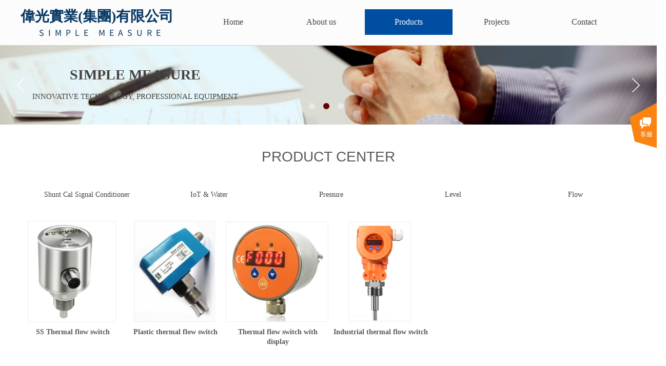

--- FILE ---
content_type: text/html; charset=utf-8
request_url: https://dawinautomation.com/Products?product_category=63
body_size: 18021
content:
<!DOCTYPE html PUBLIC "-//W3C//DTD XHTML 1.0 Transitional//EN" "http://www.w3.org/TR/xhtml1/DTD/xhtml1-transitional.dtd">
<html xmlns="http://www.w3.org/1999/xhtml" lang="zh-Hans" >
	<head>
		<meta http-equiv="X-UA-Compatible" content="IE=Edge,chrome=1" />
	<meta name="viewport" content="width=1200" />	<meta http-equiv="Content-Type" content="text/html; charset=utf-8" />
		<meta name="format-detection" content="telephone=no" />
	     <meta http-equiv="Cache-Control" content="no-transform"/> 
     <meta http-equiv="Cache-Control" content="no-siteapp"/>
	<title>Dawin Automation</title>
	<meta name="keywords"  content="网站关键字" />
	<meta name="description" content="网站描述" />
    
                
		<meta property="og:image" content="https://static.ysjianzhan.cn/website/template/default/images/favicon.ico">
		<link rel="shortcut icon" href="https://static.ysjianzhan.cn/website/template/default/images/favicon.ico" type="image/x-icon" />
	<link rel="Bookmark" href="https://static.ysjianzhan.cn/website/template/default/images/favicon.ico" />
		

		<link href="https://static.ysjianzhan.cn/website/template/default/css/default.css?v=17534100" rel="stylesheet" type="text/css" />
<link href="https://dawinautomation.com/template/default/css/font/font.css?v=15750090" rel="stylesheet" type="text/css" />
<link href="https://dawinautomation.com/template/default/css/wpassword/iconfont.css?v=17496248" rel="stylesheet" type="text/css" />
<link href="https://static.ysjianzhan.cn/website/plugin/unslider/css/unslider.css?v=16086236" rel="stylesheet" type="text/css" />
<link href="https://static.ysjianzhan.cn/website/plugin/title/css/title.css?v=17083134" rel="stylesheet" type="text/css" />
<link href="https://static.ysjianzhan.cn/website/plugin/product_category/css/product_category.css?v=14937940" rel="stylesheet" type="text/css" />
<link href="https://static.ysjianzhan.cn/website/plugin/customerservices/css/customerservices.css?v=14718516" rel="stylesheet" type="text/css" />
<style type="text/css">.prop_rotate_angle sup,.prop_rotate_angle .posblk-deg{font-size:11px; color:#CDCDCD; font-weight:normal; font-style:normal; }ins#qiao-wrap{height:0;} #qiao-wrap{display:block;}
.scart_iframebox .sctit h2{color:#eb6100;border-color:#eb6100!important;} .scart_iframebox .sctit p.curpagetxt span.cur{color:#eb6100}
</style><style>.iframebox{background-color:#eeeeee!important;background-image:none!important;}</style> 
</head>
<body  >
<input type="hidden" value="2" name="_user_level_val" />
								<script type="text/javascript" language="javascript" src="https://static.ysjianzhan.cn/website/script/??libsjq.js,jquery.custom.js,jquery.lazyload.js,jquery.rotateutility.js,lab.js,wopop_all.js,jquery.cookie.js,jquery.simplemodal.js,fullcollumn.js,objectFitPolyfill.min.js,ierotate.js,effects/velocity.js,effects/velocity.ui.js,effects/effects.js,fullpagescroll.js,common.js,heightAdapt.js?v=17573096"></script>
<script type="text/javascript" language="javascript" src="https://static.ysjianzhan.cn/website/plugin/??unslider/js/init.js,new_navigation/js/overall.js,new_navigation/styles/hs9/init.js,product_category/js/overall.js?v=17621358"></script>
	<script type="text/javascript" language="javascript">
    			var webmodel = {};
	        
    wp_pages_global_func($.extend({
        'isedit': '0',
        'islogin': '0',
        'domain': 'pro3f19bddd',
        'p_rooturl': 'https://dawinautomation.com',
        'static_rooturl': 'https://static.ysjianzhan.cn/website',
        'interface_locale': "zh_CN",
        'dev_mode': "0",
        'getsession': ''
    }, {"phpsessionid":"","punyurl":"https:\/\/dawinautomation.com","curr_locale":"zh_CN","mscript_name":"","converted":false}));
    
	</script>

<link href="https://dawinautomation.com/136f8291fe4a09d4eff73d1b36014703.cssx" rel="stylesheet" /><div id="page_set_css">
</div><input type="hidden" id="page_id" name="page_id" value="17" rpid="17">
<div id="scroll_container" class="scroll_contain" style="">
	    	<div id="scroll_container_bg" style=";">&nbsp;</div>
<script>
initScrollcontainerHeight();	
</script>
     <div id="overflow_canvas_container">        <div id="canvas" style=" margin: 0 auto;width:1200px;;height:1039px">
    <div id="layerFF175FCA174FC5BCBF30F15A5E32BF7F" class="full_column"   style="width:1200px;position:absolute;top:0px;height:186px;z-index:100;">
    <div class="full_width " style="position:absolute;height:186px;background-color:#d9d9d9;background-image:url('https://pro3f19bddd-pic12.ysjianzhan.cn/upload/templatefiles/wjzy.png');background:;">		
    </div>
			<div class="full_content" style="width:1200px; position:absolute;left:0;top:0;margin-left: 0px;;height:186px;">
								<div id='layer020378276453127536238BD48DD8243B' type='unslider'  class='cstlayer' style='left: 0px; top: 89px; position: absolute; z-index: 101; width: 1200px; height: 154px; '  mid=""  fatherid='layerFF175FCA174FC5BCBF30F15A5E32BF7F'    deg='0'><style>
#layer020378276453127536238BD48DD8243Bhtml5zoo-1{
	margin:0 auto;
}
</style>
<div id="layer020378276453127536238BD48DD8243B_content" class="wp-unslider_content" style="overflow: hidden; border: none; left: -159.6px; width: 1519px; height: 154px; position: absolute;">
<script type="text/javascript">
	 
</script>

<!-- loop star -->
<div id="layer020378276453127536238BD48DD8243Bhtml5zoo-1">
    <ul class="html5zoo-slides" style="display:none;">
  
        <li><img alt="" src="https://pro3f19bddd-pic12.ysjianzhan.cn/upload/9mbr.jpg" class="html5lightbox" /></a></li>
  
        <li><img alt="" src="https://pro3f19bddd-pic12.ysjianzhan.cn/upload/2gue.jpg" class="html5lightbox" /></a></li>
  
        <li><img alt="" src="https://pro3f19bddd-pic12.ysjianzhan.cn/upload/v6ye.jpg" class="html5lightbox" /></a></li>
    </ul>
</div>
<!-- loop end -->

<script language="javascript">
(function(){
		var layerparams={"layerid":"layer020378276453127536238BD48DD8243B","pstyle":"none","plborder_size":null,"interval":3000,"autoplays":"true","title_size":40,"title_family":"SimSun","title_color":"#fff","easing":"all","show_title":"1","show_nav":"1","navigation_style":"01","navbg_hover_color":"#660000","nav_margin_bottom_size":"25","nav_arrow":"1","arrow_left":"template\/default\/images\/left_arrow.png","arrow_right":"template\/default\/images\/right_arrow.png","nav_margin_left_size":"25","nav_margin_right_size":"25","skin":"02","default_show":"1","hover_show":"0","pauseonmouseover":"1","nav_arrow_w_size":"32","nav_arrow_h_size":"32","iconstyle":"01","nav_height_size":"2","wsize":null,"editMode":false,"unslideradapt":null};
	layer_unslider_init_func(layerparams);
})()  
</script>
</div>
</div><script>				 $('#layer020378276453127536238BD48DD8243B').triggerHandler('layer_ready');</script><div id='layer2683C9647BF2C9FD1786A458BEA2F239' type='new_navigation'  class='cstlayer' style='left: 314px; top: 18px; position: absolute; z-index: 100; width: 886px; height: 50px; '  mid=""  fatherid='layerFF175FCA174FC5BCBF30F15A5E32BF7F'    deg='0'><div class="wp-new_navigation_content" style="border-color: transparent; border-width: 0px; width: 886px; display: block; overflow: visible; height: auto;;display:block;overflow:hidden;height:0px;" type="0">
<script type="text/javascript"> 
		
		$("#layer2683C9647BF2C9FD1786A458BEA2F239").data("m_show", '');
	</script>
<div skin="hs9" class="nav1 menu_hs9" ishorizon="1" colorstyle="black" direction="0" more="更多" moreshow="1" morecolor="darkorange" hover="1" hover_scr="0" submethod="0" umenu="0" dmenu="0" sethomeurl="https://dawinautomation.com/page1" smcenter="0">
		<ul id="nav_layer2683C9647BF2C9FD1786A458BEA2F239" class="navigation"  style="width:auto;"  >
		<li style="width:20%;box-sizing:border-box;z-index:2;"  class="wp_subtop"  pid="1" ><a class="  "  href="https://dawinautomation.com"><span style="display:block;overflow:hidden;">Home</span></a></li><li style="width:20%;box-sizing:border-box;z-index:2;"  class="wp_subtop"  pid="16" ><a class="  "  href="https://dawinautomation.com/About-us"><span style="display:block;overflow:hidden;">About us</span></a></li><li style="width:20%;box-sizing:border-box;z-index:2;"  class="wp_subtop"  pid="17" ><a class="  "  href="https://dawinautomation.com/Products"><span style="display:block;overflow:hidden;">Products</span></a></li><li style="width:20%;box-sizing:border-box;z-index:2;"  class="wp_subtop"  pid="19" ><a class="  "  href="https://dawinautomation.com/Projects1"><span style="display:block;overflow:hidden;">Projects</span></a></li><li style="width:20%;box-sizing:border-box;z-index:2;"  class="wp_subtop"  pid="21" ><a class="  "  href="https://dawinautomation.com/Contact"><span style="display:block;overflow:hidden;">Contact</span></a></li>	</ul>
</div>

<script type="text/javascript"> 
				$("#layer2683C9647BF2C9FD1786A458BEA2F239").data("datasty_", '@charset "utf-8";  #nav_layer2683C9647BF2C9FD1786A458BEA2F239, #nav_layer2683C9647BF2C9FD1786A458BEA2F239 ul {padding:0; margin:0; list-style:none; }  #nav_layer2683C9647BF2C9FD1786A458BEA2F239 {padding-left:15px; padding-right:15px;position:relative; background-position:top left;background-repeat:repeat-x;background-color:transparent;background-image:url("https://static.ysjianzhan.cn/website/plugin/new_navigation/styles/hs9/dbj.jpg");line-height:50px;height:50px; }  #nav_layer2683C9647BF2C9FD1786A458BEA2F239 li.wp_subtop {text-align:center;float:left; height:50px;line-height:50px;background-image:url(https://static.ysjianzhan.cn/website/plugin/new_navigation/view/images/png_bg.png);background-color:transparent;background-position:top left;background-repeat:repeat;}  #nav_layer2683C9647BF2C9FD1786A458BEA2F239 li.wp_subtop:hover{text-align:center; background-color:transparent;background-position:top left;height:50px;line-height:50px; background-image:url("https://static.ysjianzhan.cn/website/plugin/new_navigation/styles/hs9/dhover.jpg");background-repeat:repeat-x;}  #nav_layer2683C9647BF2C9FD1786A458BEA2F239 li.wp_subtop>a {white-space: nowrap;overflow:hidden;padding-left:15px;padding-right:15px;text-align:center;display:block;  font-family:arial; font-size:14px; color:#FFFFFF; text-decoration:none; font-weight:normal;font-style:normal;}  #nav_layer2683C9647BF2C9FD1786A458BEA2F239 li.wp_subtop>a:hover{color:#333333;text-align:center;font-family:arial; font-size:14px; font-weight:normal;font-style:normal;}  #nav_layer2683C9647BF2C9FD1786A458BEA2F239 ul{display:none;width:100%;position:absolute; top:38px; left:-9999px;background-image:url(https://static.ysjianzhan.cn/website/plugin/new_navigation/view/images/png_bg.png);background-repeat:repeat;background-color:transparent;background-position:top left;padding-bottom:3px;padding-top:3px;}  #nav_layer2683C9647BF2C9FD1786A458BEA2F239 ul li{text-align:center;float:left; background-color:#fbfbfb;background-position:top left;background-repeat:repeat;background-image:url(https://static.ysjianzhan.cn/website/plugin/new_navigation/view/images/png_bg.png);height:25px;line-height:25px;font-weight:normal;}  #nav_layer2683C9647BF2C9FD1786A458BEA2F239 ul li:hover{text-align:center;  background-position:top left;background-repeat:repeat;background-image:url(https://static.ysjianzhan.cn/website/plugin/new_navigation/view/images/png_bg.png);background-color:#2f2f2f;height:25px;line-height:25px;}  #nav_layer2683C9647BF2C9FD1786A458BEA2F239 ul li a {white-space: nowrap;color:#666666;text-align:center;float:left; display:block; padding:0 10px 0 10px; font-family:arial; font-size:12px; text-decoration:none; font-weight:normal;font-style:normal;}  #nav_layer2683C9647BF2C9FD1786A458BEA2F239 ul li a:hover{color:#fff;text-align:center;float:left; padding:0 10px 0 10px; font-family:arial; font-size:12px; text-decoration:none; font-weight:normal;font-style:normal;}  #nav_layer2683C9647BF2C9FD1786A458BEA2F239 li ul.floatRight li {float:right;}  #nav_layer2683C9647BF2C9FD1786A458BEA2F239 ul ul {background-image:url(https://static.ysjianzhan.cn/website/plugin/new_navigation/view/images/png_bg.png);}');
		$("#layer2683C9647BF2C9FD1786A458BEA2F239").data("datastys_", '#nav_layer2683C9647BF2C9FD1786A458BEA2F239{background-color:transparent;} #nav_layer2683C9647BF2C9FD1786A458BEA2F239{background-image:url(https://static.ysjianzhan.cn/website/plugin/new_navigation/view/images/png_bg.png);} #nav_layer2683C9647BF2C9FD1786A458BEA2F239 li.wp_subtop>a{font-family:Microsoft YaHei;} #nav_layer2683C9647BF2C9FD1786A458BEA2F239 li.wp_subtop>a{color:#434343;} #nav_layer2683C9647BF2C9FD1786A458BEA2F239 li.wp_subtop>a{font-size:16px;} #nav_layer2683C9647BF2C9FD1786A458BEA2F239 li.wp_subtop>a:hover{font-family:Microsoft YaHei;} #nav_layer2683C9647BF2C9FD1786A458BEA2F239 li.wp_subtop:hover{background-image:url(https://static.ysjianzhan.cn/website/plugin/new_navigation/view/images/png_bg.png);}    #nav_layer2683C9647BF2C9FD1786A458BEA2F239 li.wp_subtop>a:hover{font-size:16px;} #nav_layer2683C9647BF2C9FD1786A458BEA2F239 li.wp_subtop:hover{background:transparent;} #nav_layer2683C9647BF2C9FD1786A458BEA2F239 li.wp_subtop:hover{background-color:#004ea2;} #nav_layer2683C9647BF2C9FD1786A458BEA2F239 li.wp_subtop>a:hover{color:#ffffff;}');
	
		</script>

<script type="text/javascript">
function wp_get_navstyle(layer_id,key){
		var navStyle = $.trim($("#"+layer_id).data(key));
		return navStyle;	
	
}	
richtxt('layer2683C9647BF2C9FD1786A458BEA2F239');
</script><script type="text/javascript">
layer_new_navigation_hs9_func({"isedit":false,"layer_id":"layer2683C9647BF2C9FD1786A458BEA2F239","menustyle":"hs9"});
layer2683C9647BF2C9FD1786A458BEA2F239_liHoverCallBack;
</script>

</div>
<script type="text/javascript">
 $(function(){
	layer_new_navigation_content_func({"isedit":false,"layer_id":"layer2683C9647BF2C9FD1786A458BEA2F239","menustyle":"hs9","addopts":[]});
});
</script>

</div><script>				 $('#layer2683C9647BF2C9FD1786A458BEA2F239').triggerHandler('layer_ready');</script><div id='layerFBA3C1C5E4CCC05EAA9C9E42747C2983' type='title'  class='cstlayer' style='left: 0px; top: 12px; position: absolute; z-index: 106; width: 316px; height: 66px; '  mid=""  fatherid='layerFF175FCA174FC5BCBF30F15A5E32BF7F'    deg='0'><div class="wp-title_content" style="overflow-wrap: break-word; padding: 0px; border-color: transparent; border-width: 0px; height: 66px; width: 316px; display: block;"><p style="line-height: 16.8px;"><font face="微软雅黑"><span style="line-height: 28px; font-size: 20px;"><b><span style="line-height: 39.2px; font-size: 28px; color: rgb(7, 55, 99); font-family: KaiTi;">偉光實業(集團)有限公司</span></b></span></font></p><p style="line-height: 16.8px; text-align: center;"><font color="#073763" face="SourceHanSansTW-Regular"><span style="line-height: 25.2px; font-size: 16px; letter-spacing: 8px;">SIMPLE MEASURE</span></font></p></div>
<script type="text/javascript">
$(function(){
	$('.wp-title_content').each(function(){
		if($(this).find('div').attr('align')=='justify'){
			$(this).find('div').css({'text-justify':'inter-ideograph','text-align':'justify'});
		}
	})	
})
</script>

</div><script>				 $('#layerFBA3C1C5E4CCC05EAA9C9E42747C2983').triggerHandler('layer_ready');</script>                                
                                <div class="fullcontent_opacity" style="width: 100%;height: 100%;position: absolute;left: 0;right: 0;top: 0;display:none;"></div>
			</div>
</div>
<script>
        $(".content_copen").live('click',function(){
        $(this).closest(".full_column").hide();
    });
	var $fullwidth=$('#layerFF175FCA174FC5BCBF30F15A5E32BF7F .full_width');
	$fullwidth.css({left:0-$('#canvas').offset().left+$('#scroll_container').offset().left-$('#scroll_container').scrollLeft()-$.parseInteger($('#canvas').css("borderLeftWidth")),width:$('#scroll_container_bg').width()});
	$(function () {
				var videoParams={"id":"layerFF175FCA174FC5BCBF30F15A5E32BF7F","bgauto":null,"ctauto":null,"bVideouse":null,"cVideouse":null,"bgvHeight":null,"bgvWidth":null};
		fullcolumn_bgvideo_init_func(videoParams);
                var bgHoverParams={"full":{"hover":null,"opacity":null,"bg":"#d9d9d9","id":"layerFF175FCA174FC5BCBF30F15A5E32BF7F","bgopacity":null,"zindextopcolorset":""},"full_con":{"hover":null,"opacity":null,"bg":null,"id":"layerFF175FCA174FC5BCBF30F15A5E32BF7F","bgopacity":null}};
		fullcolumn_HoverInit(bgHoverParams);
        });
</script>


<div id='layerCD3C8E909183A3CCAA911A198100BF51' type='title'  class='cstlayer' style='left: 0px; top: 114px; position: absolute; z-index: 107; width: 447px; height: 86px; '  mid=""    deg='0'><div class="wp-title_content" style="overflow-wrap: break-word; padding: 0px; border-color: transparent; border-width: 0px; height: 86px; width: 447px; display: block;"><p style="text-align: center; line-height: 16.8px;"><span style="line-height: 64.4px; font-family: 微软雅黑; font-size: 28px; color: rgb(67, 67, 67);"><strong>SIMPLE MEASURE</strong></span></p><p style="text-align: center; line-height: 16.8px;"><span style="line-height: 21px; color: rgb(67, 67, 67); font-family: 微软雅黑; font-size: 15px; text-transform: uppercase;">INNOVATIVE TECHNOLOGY,&nbsp;</span><font color="#ffffff" face="微软雅黑"><span style="line-height: 21px; font-size: 15px; text-transform: uppercase; letter-spacing: 0px; color: rgb(67, 67, 67);">PROFESSIONAL EQUIPMENT</span></font></p></div>

</div><script>				 $('#layerCD3C8E909183A3CCAA911A198100BF51').triggerHandler('layer_ready');</script><div id='layer67CB3ED3886034205A3F9EEA18428116' type='title'  class='cstlayer' style='left: 0px; top: 247px; position: absolute; z-index: 103; width: 1199px; height: 120px; '  mid=""    deg='0'><div class="wp-title_content" style="overflow-wrap: break-word; padding: 0px; border-color: transparent; border-width: 0px; height: 120px; width: 1199px; display: block;"><p style="text-align: center;"><span style="font-size: 28px; font-family: arial;"><br></span></p><p style="text-align: center;"><span style="font-size: 28px; font-family: arial;">PRODUCT CENTER</span></p></div>

</div><script>				 $('#layer67CB3ED3886034205A3F9EEA18428116').triggerHandler('layer_ready');</script><div id='layerD62E27FAF4CC64E311F81A69191429A0' type='product_category'  class='cstlayer' style='left: 0px; top: 353px; position: absolute; z-index: 109; width: 1200px; height: 54px; '  mid=""    deg='0'><script type="text/javascript">

function wp_showdefaultHoverCss(layer_id){
	var layertype=$('#'+layer_id).attr('type');
	if(layertype && window['wp_showdefaultHoverCss_'+layertype]){
		return window['wp_showdefaultHoverCss_'+layertype](layer_id);
	}
	return false;
}

function wp_showdefaultHoverCss_product_category(layer_id)
{
	var plugin_name=$("#"+layer_id).attr('type');
	var hover=$("#"+layer_id).find('.nav1').attr('hover');
	var skinname=$("#"+layer_id).find('.nav1').attr('skin');
    var hover_set = $("#"+layer_id).find('.nav1').attr('hover_set');
    var pro_cateid = $("#"+layer_id).find('.nav1').attr('pro_cateid');
	if(skinname=='vertical_vs10_1'){
		return;
	}
    if(hover!=1){
        return;
    }
    if(hover == 1 && hover_set == 2 && !pro_cateid){
        return;
    }

	wp_getdefaultHoverCss(layer_id);
	var n=0;
	
	if(plugin_name=='new_navigation'){
		var page_id=$("#page_id").val();
                var rootpid=$("#page_id").attr("rpid")*1;
	}else{
		var page_id=$('#'+layer_id+'').find(".default_pid").html();
		if(page_id==0 || page_id.length==0){
			page_id=$('#nav_'+layer_id+'').children('li:first').attr('pid');	
		}
	}
 
	$('#nav_'+layer_id+'').children('li').each(function(){
		var type_pid=$(this).attr('pid');		
		if(type_pid==page_id){
			$(this).addClass("lihover").children('a').addClass("ahover");
 
		}else if(type_pid==rootpid){
                    $(this).addClass("lihover").children('a').addClass("ahover");
 
           }
 
		if(window.location.href == $(this).find("a").attr("href") || window.location.href == $(this).find("a").attr("href")+"&brd=1"){  $(this).addClass("lihover").children('a').addClass("ahover"); }
		n++;
	});
	
	if(!$('#nav_'+layer_id+'').children('li.lihover').length){
		$('#nav_'+layer_id+' ul').children('li').each(function(){
			var lochref=window.location.href.replace(/^https?:/,'').replace(/&brd=1$/,'');
			var subahref= $(this).find('a').attr("href").replace(/^https?:/,'').replace(/&brd=1$/,'');
			if(lochref == subahref || lochref ==subahref+"&brd=1"){ 
				$(this).parents(".wp_subtop").addClass("lihover").children('a').addClass("ahover"); 
				return;
			}
		})
	}
 
	if(hover==1){        
		if($('#nav_'+layer_id+'').children('li').children('a.ahover').length<1){
			$('#nav_'+layer_id+'').children('li:first').addClass("lihover").children('a').addClass("ahover");
		} 	 
	}
}
var wp_showdefaultHoverCss_layerD62E27FAF4CC64E311F81A69191429A0=wp_showdefaultHoverCss;
function wp_addMoreButton(layer_id){
	var layertype=$('#'+layer_id).attr('type');
	if(layertype && window['wp_addMoreButton_'+layertype]){
		return window['wp_addMoreButton_'+layertype](layer_id);
	}
	return false;
}
function wp_addMoreButton_product_category(layer_id)
{
	var firstLiTop = 0;
	var hasMore = false;
	$('#nav_'+layer_id).children('li.wp_subtop').each(function(i){
		if(i == 0) {firstLiTop = $(this).offset().top;return true;}	
		if($(this).offset().top > firstLiTop)
		{
			$('#'+layer_id).data('hasMore','yes');//配置逻辑获取
			var more = $.trim($('#'+layer_id).children('.wp-product_category_content').children('.nav1').attr('more'));
			var doms = $(this).prev().prev().nextAll().clone();
			var objA = $(this).prev().children('a');
			if(objA.children('span').length > 0) objA.children('span').html(more);
			else objA.html(more);

			if(objA.hasClass('sub'))
			{
				objA.next('ul').empty();
				doms.appendTo(objA.next('ul'));
			}
			else
			{
				objA.after('<ul></ul>');
				doms.appendTo(objA.next('ul'));
				objA.addClass('sub');
			}
				
			$(this).prev().nextAll().remove();
			objA.next('ul').children('li').removeClass('wp_subtop');
			hasMore = true;

			objA.attr('href','javascript:void(0);');
			
			//点击"更多"弹出全站导航
			if($("#"+layer_id).find('.nav1').attr('moreshow') == 1)
			{
				objA.click(function (e){
					$('#'+layer_id).find('#basic-modal-content_'+layer_id).modal({
						containerId:'wp-product_category-simplemodal-container_'+layer_id,
						zIndex:9999,
						close:false,
						onOpen:function(dialog){
							dialog.overlay.fadeIn('slow', function(){
								dialog.container.slideDown('slow',function(){
									dialog.data.fadeIn('slow','swing',function(){
										$('.wp_menus').not('.wp_thirdmenu0').each(function(){
											var left = $(this).parent().parent().children('a').eq(0).outerWidth()+5;
											$(this).css({position:'relative',left:left+'px'});
										});
									});
								});
							});
						},
						onClose:function(dialog){
							dialog.data.fadeOut('slow',function (){
								dialog.container.slideUp('slow', function () {
									dialog.overlay.fadeOut('slow', function () {
										$.modal.close();
									});
								});
							});
						}
					});
					return false;
				});
			}
			return false;
		}
	});
	if(!hasMore) $('#'+layer_id).data('hasMore','no');
	wp_showdefaultHoverCss(layer_id);
}

//编辑模式水平拖动动态刷新修改More按钮
function wp_updateMoreButton(layer_id)
{
	var $layer = $('#'+layer_id);
	var $nav1 = $layer.children('.wp-product_category_content').children('.nav1');
	var tmp_css = $.trim($("#datastys_"+layer_id).text());
	var tmp_cssa = $.trim($("#datasty_"+layer_id).text());
	$.post(parseToURL("product_category","refreshNavigator",{menustyle:$.trim($nav1.attr('skin')),saveCss:'yes',page_id:$("#page_id").val(),blockid:layer_id,typeval:$.trim($layer.find(".wp-product_category_content").attr('type')),colorstyle:$.trim($nav1.attr('colorstyle')),direction:$.trim($nav1.attr('direction')),more:$.trim($nav1.attr('more')),hover:$.trim($nav1.attr('hover')),moreshow:$.trim($nav1.attr('moreshow')),morecolor:$.trim($nav1.attr('morecolor'))}),function(data){
		$layer.find('.wp-product_category_content').html(data);
		$("#datastys_"+layer_id).text(tmp_css);
 					
		var setcss=$("#page_set_css").html();
		setcss=setcss.replace(/<style>/i,'').replace(/<\/style>/i,'');
		var reg=new RegExp("(.*)([/][/*]"+layer_id+"[/*][/])(.*)([/][/*]"+layer_id+"[/*][/])(.*)","gmi");
		var url=setcss;
		var rep=url.replace(reg,"$1 $5");
		var tempcss=rep + " /*"+ layer_id +"*/ "+tmp_cssa+" "+tmp_css+" /*"+ layer_id +"*/ ";
		tempcss = tempcss.replace(/[\r\n]/g, " ").replace(/\s+/g, " "); 
		$("#page_set_css").html('<style> '+tempcss+ '</style>');
	});
	wp_showdefaultHoverCss(layer_id);
}


function wp_removeLoading(layer_id)
{
	
	var $nav1 = $('#'+layer_id).find(".nav1");
	var ishorizon=$nav1.attr("ishorizon");
	if(ishorizon=='1'){
		$("#"+layer_id).find('.wp-new_navigation_content').css({height:'auto',overflow:'hidden'});
	}else{
		$("#"+layer_id).find('.wp-new_navigation_content').css({width:'auto',overflow:'hidden'});
	}
	// 修复IE浏览器部分版本导航无法显示问题 2013/12/26
 
	var temptimer = setTimeout(function(){
		$("#"+layer_id).find('.wp-new_navigation_content').css("overflow", 'visible');
		clearTimeout(temptimer);
	}, 50);
}
</script><div class="wp-product_category_content" id="wp-ptype_layerD62E27FAF4CC64E311F81A69191429A0" style="border-color: transparent; border-width: 0px; width: 1200px; height: 54px; border-style: solid; padding: 0px;">
<script type="text/javascript"> 
$("#layerD62E27FAF4CC64E311F81A69191429A0").data("jeditMode",0);
layer_prdcat_setvar({"isedit":0,"layerid":"layerD62E27FAF4CC64E311F81A69191429A0"});
$(function(){
	setTimeout(function(){
		var layerids = "ul#nav_layerD62E27FAF4CC64E311F81A69191429A0";
					if($(layerids).find('.wp_subtop:last').children('a').html() == ""){
				$(layerids).find('.wp_subtop:last').children('a').html('更多');
			}
			},500)
})

		    var wp_showdefaultHoverCss_layerD62E27FAF4CC64E311F81A69191429A0=wp_showdefaultHoverCss;
			$("#layerD62E27FAF4CC64E311F81A69191429A0").data("datasty_", '@charset "utf-8";  #nav_layerD62E27FAF4CC64E311F81A69191429A0,#nav_layerD62E27FAF4CC64E311F81A69191429A0 ul,#nav_layerD62E27FAF4CC64E311F81A69191429A0 li{list-style-type:none; margin:0px; padding:0px; border:thin none;}  #nav_layerD62E27FAF4CC64E311F81A69191429A0 {position:relative;height:54px;line-height:54px; background:url(https://static.ysjianzhan.cn/website/plugin/new_navigation/styles/hs7/nav_bg.jpg) repeat-x; margin-bottom:10px;padding-left:10px; }  #nav_layerD62E27FAF4CC64E311F81A69191429A0 li.wp_subtop{padding-left:5px;padding-right:5px;text-align:center;position:relative;float:left;padding-bottom:0px;width:115px;height:54px;line-height:54px;background-image:url(https://static.ysjianzhan.cn/website/plugin/new_navigation/view/images/png_bg.png);background-repeat:no-repeat;background-position:top right;background-color:transparent;}  #nav_layerD62E27FAF4CC64E311F81A69191429A0 li.wp_subtop:hover{width:115px;height:54px;line-height:54px;background-image:url(https://static.ysjianzhan.cn/website/plugin/new_navigation/styles/hs7/li_hover.png);background-color:transparent;background-position:bottom left;background-repeat:repeat-x;}  #nav_layerD62E27FAF4CC64E311F81A69191429A0 li.wp_subtop>a{white-space:nowrap;display:block;padding:0px;text-decoration:none;font-size:12px;font-family:arial;color:#ffffff;text-align:center;font-weight:normal;font-style:normal; overflow:hidden;}  #nav_layerD62E27FAF4CC64E311F81A69191429A0 li.wp_subtop>a:hover{font-size:12px;font-family:arial;color:#fff;text-align:center;font-weight:normal;font-style:normal;}  #nav_layerD62E27FAF4CC64E311F81A69191429A0 ul{position:absolute;left:0px;display:none;padding-left:5px;padding-right:5px;background-image:url(https://static.ysjianzhan.cn/website/plugin/new_navigation/view/images/png_bg.png);background-color:transparent;margin-left:0px;padding-top:10px; padding-bottom:8px;}  #nav_layerD62E27FAF4CC64E311F81A69191429A0 ul li{position:relative;text-align:center;padding-bottom:0px;padding-left:5px;padding-right:5px;height:31px;line-height:31px;background-image:url(https://static.ysjianzhan.cn/website/plugin/new_navigation/view/images/png_bg.png);background-repeat:repeat;background-position:top left;background-color:#516c47;}  #nav_layerD62E27FAF4CC64E311F81A69191429A0 ul li:hover{height:31px;text-align:center;line-height:31px;padding-left:5px;padding-right:5px; background-image:url(https://static.ysjianzhan.cn/website/plugin/new_navigation/view/images/png_bg.png);background-repeat:repeat;background-position:top left;background-color:#3a4c34;}  #nav_layerD62E27FAF4CC64E311F81A69191429A0 ul li a {display:block;font-size:12px;font-family:arial;color:#fff;text-align:center;font-weight:normal;font-style:normal;white-space:nowrap;}  #nav_layerD62E27FAF4CC64E311F81A69191429A0 ul li a:hover{display:block;font-size:12px;font-family:arial;color:#ffffff;text-align:center;font-weight:normal;font-style:normal;}');
		$("#layerD62E27FAF4CC64E311F81A69191429A0").data("datastys_", '#nav_layerD62E27FAF4CC64E311F81A69191429A0{background-color:transparent;}#nav_layerD62E27FAF4CC64E311F81A69191429A0{background-image:url(https://static.ysjianzhan.cn/website/plugin/product_category/view/images/png_bg.png);}#nav_layerD62E27FAF4CC64E311F81A69191429A0 li.wp_subtop>a{color:#434343;}#nav_layerD62E27FAF4CC64E311F81A69191429A0 li.wp_subtop>a{font-family:Microsoft YaHei;}#nav_layerD62E27FAF4CC64E311F81A69191429A0 li.wp_subtop>a{font-size:14px;}#nav_layerD62E27FAF4CC64E311F81A69191429A0 li.wp_subtop:hover{background-image:url(https://static.ysjianzhan.cn/website/plugin/product_category/view/images/png_bg.png);}#nav_layerD62E27FAF4CC64E311F81A69191429A0 li.wp_subtop>a:hover{font-family:Microsoft YaHei;}#nav_layerD62E27FAF4CC64E311F81A69191429A0 li.wp_subtop>a:hover{font-size:14px;}#nav_layerD62E27FAF4CC64E311F81A69191429A0 li.wp_subtop:hover{background-color:#004ea2;}#nav_layerD62E27FAF4CC64E311F81A69191429A0 ul li a{font-family:Microsoft YaHei;}#nav_layerD62E27FAF4CC64E311F81A69191429A0 ul li{background-color:#005dc1;}#nav_layerD62E27FAF4CC64E311F81A69191429A0 ul li:hover{background-color:#004ea2;}#nav_layerD62E27FAF4CC64E311F81A69191429A0 ul li a:hover{font-family:Microsoft YaHei;}#nav_layerD62E27FAF4CC64E311F81A69191429A0 li.wp_subtop:hover{width:188px;}#nav_layerD62E27FAF4CC64E311F81A69191429A0 li.wp_subtop{width:228px;}');
	</script>
 <div skin="hs7" class="nav1 menu_hs7" ishorizon="" colorstyle="darkgreen" direction="0" more="更多" moreshow="1" morecolor="darkorange" hover="0" hover_set="" pro_cateid="63" subopen="" submethod="" menushow="0">
	<div id="datasty_layerD62E27FAF4CC64E311F81A69191429A0" style="display:none;width:0px;height:0px;">
		</div>
	<div id="datastys_layerD62E27FAF4CC64E311F81A69191429A0" style=" display:none; width:0px; height:0px;">
		</div>
	<div id="hoverlayerD62E27FAF4CC64E311F81A69191429A0" style=" display:none; width:0px; height:0px;"></div>	
  <ul id="nav_layerD62E27FAF4CC64E311F81A69191429A0" class="navigation" ><li style="z-index:2;"  class="wp_subtop"  pid="1" ><a class="  " href="https://dawinautomation.com/Products?product_category=1"  >Shunt Cal Signal Conditioner</a></li><li style="z-index:2;"  class="wp_subtop"  pid="40" ><a class=" sub " href="https://dawinautomation.com/Products?product_category=40"  >IoT &amp; Water</a><ul style="z-index:2;"><li style="z-index:3;"  class=""  pid=0 ><a class="  " href="https://dawinautomation.com/Products?product_category=44"  >IoT sensor</a></li><li style="z-index:3;"  class=""  pid=0 ><a class="  " href="https://dawinautomation.com/Products?product_category=45"  >Wireless module</a></li><li style="z-index:3;"  class=""  pid=0 ><a class="  " href="https://dawinautomation.com/Products?product_category=46"  >Water</a></li></ul></li><li style="z-index:2;"  class="wp_subtop"  pid="41" ><a class=" sub " href="https://dawinautomation.com/Products?product_category=41"  >Pressure</a><ul style="z-index:2;"><li style="z-index:3;"  class=""  pid=0 ><a class="  " href="https://dawinautomation.com/Products?product_category=49"  >General purpose transmitter</a></li><li style="z-index:3;"  class=""  pid=0 ><a class="  " href="https://dawinautomation.com/Products?product_category=52"  >DP transmitter</a></li></ul></li><li style="z-index:2;"  class="wp_subtop"  pid="42" ><a class=" sub " href="https://dawinautomation.com/Products?product_category=42"  >Level</a><ul style="z-index:2;"><li style="z-index:3;"  class=""  pid=0 ><a class="  " href="https://dawinautomation.com/Products?product_category=56"  >Ultrasonic level meter</a></li><li style="z-index:3;"  class=""  pid=0 ><a class="  " href="https://dawinautomation.com/Products?product_category=57"  >Radar level meter</a></li></ul></li><li style="z-index:2;"  class="wp_subtop"  pid="43" ><a class=" sub " href="https://dawinautomation.com/Products?product_category=43"  >Flow</a><ul style="z-index:2;"><li style="z-index:3;"  class=""  pid=0 ><a class="  " href="https://dawinautomation.com/Products?product_category=63"  >Flow switch</a></li><li style="z-index:3;"  class=""  pid=0 ><a class="  " href="https://dawinautomation.com/Products?product_category=58"  >Flowmeter</a></li></ul></li></ul>
  <div class="default_pid" style="display:none; width:0px; height:0px;">43</div>
  </div>
 </div>
 
<script type="text/javascript">
(function(){
 var param={"layer_id":"layerD62E27FAF4CC64E311F81A69191429A0","editmode":false};
 wp_createProductCategorygetSubMenuHoverCssFunc(param); 
})();   



setTimeout(function(){
	wp_addMoreButton('layerD62E27FAF4CC64E311F81A69191429A0');
	
	$(document).ready(function(){
		$('#nav_layerD62E27FAF4CC64E311F81A69191429A0').find('li').hover(function(){
						$(this).children('ul').show();
		},function(){
			$(this).children('ul').hide();			
					 
		});
	});
	
	$(document).ready(function(){
	
		//子菜单位置设置
		$(".menu_hs7 #nav_layerD62E27FAF4CC64E311F81A69191429A0").find('li').mouseenter(function(){
			var firstLi = $(this);
			var firestLiouterWidth = firstLi.outerWidth();
			var tmp_max_width = 0;
			firstLi.children('ul').children('li').each(function(){
				if($(this).outerWidth() < firestLiouterWidth)
					$(this).width(firestLiouterWidth - parseInt($(this).parent('ul').css('padding-right')) - parseInt($(this).parent('ul').css('padding-left')) - parseInt($(this).css('padding-left')) - parseInt($(this).css('padding-right')));
				else if($(this).outerWidth() > tmp_max_width) tmp_max_width = $(this).outerWidth();
			});
				
			if(tmp_max_width > 0) firstLi.children('ul').children('li').each(function(){
				$(this).width(tmp_max_width - parseInt($(this).css('padding-left')) - parseInt($(this).css('padding-right')));
			});
				
			if(firstLi.parent('ul').attr('id') != 'nav_layerD62E27FAF4CC64E311F81A69191429A0')
				firstLi.children('ul').css('margin-left',firstLi.outerWidth());
			tmp_max_width = 0;
		});
	
		$('#nav_layerD62E27FAF4CC64E311F81A69191429A0').find('li').hover(function(){
			if(!$(this).hasClass('wp_subtop'))
			{
				$(this).css('background-image',layerD62E27FAF4CC64E311F81A69191429A0_getSubMenuHoverCss('background-image',3));
				$(this).css('background-repeat',layerD62E27FAF4CC64E311F81A69191429A0_getSubMenuHoverCss('background-repeat',3));
				$(this).css('background-color',layerD62E27FAF4CC64E311F81A69191429A0_getSubMenuHoverCss('background-color',3));
				$(this).css('background-position',layerD62E27FAF4CC64E311F81A69191429A0_getSubMenuHoverCss('background-position',3));
			}
			if($(this).children('ul').length > 0)
			{
				$(this).children('ul').css('background-image',layerD62E27FAF4CC64E311F81A69191429A0_getSubMenuHoverCss('background-image',2));
				$(this).children('ul').css('background-repeat',layerD62E27FAF4CC64E311F81A69191429A0_getSubMenuHoverCss('background-repeat',2));
				$(this).children('ul').css('background-color',layerD62E27FAF4CC64E311F81A69191429A0_getSubMenuHoverCss('background-color',2));
				$(this).children('ul').css('background-position',layerD62E27FAF4CC64E311F81A69191429A0_getSubMenuHoverCss('background-position',2));
	
				$(this).children('ul').children('li').css({'background-image':'none','background-color':'transparent'});
			}
		},function(){
			if(!$(this).hasClass('wp_subtop'))
				$(this).css({'background-color':'transparent','background-image':'none'});
		});
	
		//第三级即下级菜单随高度增加位置动态修改
		$(".menu_hs7 #nav_layerD62E27FAF4CC64E311F81A69191429A0 ul li").hover(function(){
			if($(this).children('ul').length > 0)
			{
				$(this).children('ul').css('margin-top',-1 * ($(this).outerHeight() + parseInt($(this).parent().css('padding-top'))));
			}
		});
	
		$('.menu_hs7 #nav_layerD62E27FAF4CC64E311F81A69191429A0').find('li').hover(function(){
			var direction=$("#layerD62E27FAF4CC64E311F81A69191429A0").find('.nav1').attr('direction');
			var height = parseInt($(this).outerHeight());
			if($(this).parent().hasClass('navigation'))
			{
				$('#nav_layerD62E27FAF4CC64E311F81A69191429A0 .wp_subtop').removeClass("lihover").children('a').removeClass("ahover");
				if(direction==1){//向上展				
					$(this).children('ul').css('top','auto').css('bottom',height + 'px');
				}else{				
					$(this).children('ul').css('top',height+'px').css('bottom','auto');	
				}
				$(this).children('a').css({'font-family':layerD62E27FAF4CC64E311F81A69191429A0_getSubMenuHoverCss("font-family",0),'font-size':layerD62E27FAF4CC64E311F81A69191429A0_getSubMenuHoverCss("font-size",0),'color':layerD62E27FAF4CC64E311F81A69191429A0_getSubMenuHoverCss("color",0),'font-weight':layerD62E27FAF4CC64E311F81A69191429A0_getSubMenuHoverCss("font-weight",0),'font-style':layerD62E27FAF4CC64E311F81A69191429A0_getSubMenuHoverCss("font-style",0)});
			}else{
				if(direction==1){
					$(this).children('ul').css('top','auto').css('bottom', -1*parseInt($('#nav_layerD62E27FAF4CC64E311F81A69191429A0 ul').css('padding-bottom')) + 'px');
				}else{
					$(this).children('ul').css('top',height+'px').css('bottom','auto');					
				}
				$(this).children('a').css({'font-family':layerD62E27FAF4CC64E311F81A69191429A0_getSubMenuHoverCss("font-family",1),'font-size':layerD62E27FAF4CC64E311F81A69191429A0_getSubMenuHoverCss("font-size",1),'color':layerD62E27FAF4CC64E311F81A69191429A0_getSubMenuHoverCss("color",1),'font-weight':layerD62E27FAF4CC64E311F81A69191429A0_getSubMenuHoverCss("font-weight",1),'font-style':layerD62E27FAF4CC64E311F81A69191429A0_getSubMenuHoverCss("font-style",1)});
			}
		},function(){
			if($(this).parent().hasClass('navigation'))
			{
				wp_showdefaultHoverCss('layerD62E27FAF4CC64E311F81A69191429A0');
			}
			 $(this).children('a').attr("style",'');
		});		
		
		wp_showdefaultHoverCss('layerD62E27FAF4CC64E311F81A69191429A0');
		wp_removeLoading('layerD62E27FAF4CC64E311F81A69191429A0');
	});
},50);
</script><script type="text/javascript">
var this_more_layerD62E27FAF4CC64E311F81A69191429A0='#basic-modal-content_layerD62E27FAF4CC64E311F81A69191429A0 {display:none;}    /* Overlay */  #simplemodal-overlay {background-color:#000;}    /* Container */  #wp-product_category-simplemodal-container_layerD62E27FAF4CC64E311F81A69191429A0{height:502px; width:553px; color:#bbb;text-align:center;font-size:12px;color:#2F2F2F;font-family:Verdana,Arial,Helvetica,sans-serif,"宋体";}  #wp-new_navigation-simplemodal-container_layerD62E27FAF4CC64E311F81A69191429A0{height:502px; width:553px; color:#bbb;text-align:center;font-size:12px;color:#2F2F2F;font-family:Verdana,Arial,Helvetica,sans-serif,"宋体";}  #wp-product_category-simplemodal-container_layerD62E27FAF4CC64E311F81A69191429A0 .simplemodal-data {padding:0px;}  #wp-new_navigation-simplemodal-container_layerD62E27FAF4CC64E311F81A69191429A0 .simplemodal-data {padding:0px;}  #wp-product_category-simplemodal-container_layerD62E27FAF4CC64E311F81A69191429A0 a{text-decoration: none;}  #wp-new_navigation-simplemodal-container_layerD62E27FAF4CC64E311F81A69191429A0 a{text-decoration: none;}  #wp-product_category-simplemodal-container_layerD62E27FAF4CC64E311F81A69191429A0 .topban{      height:54px;      padding-top:24px;  }#wp-new_navigation-simplemodal-container_layerD62E27FAF4CC64E311F81A69191429A0 .topban{  	height:54px;  	padding-top:24px;  }  #wp-product_category-simplemodal-container_layerD62E27FAF4CC64E311F81A69191429A0 .topban .close{      background: url("https://static.ysjianzhan.cn/website/plugin/product_category/view/windowpopup/darkorange/close.gif") no-repeat scroll 0 0 transparent;      color: #FFFFFF;      display: block;      height: 22px;      margin-left: 465px;      padding-left: 7px;      padding-top: 3px;      width: 77px;  }#wp-new_navigation-simplemodal-container_layerD62E27FAF4CC64E311F81A69191429A0 .topban .close{  	background: url("https://static.ysjianzhan.cn/website/plugin/product_category/view/windowpopup/darkorange/close.gif") no-repeat scroll 0 0 transparent;      color: #FFFFFF;      display: block;      height: 22px;      margin-left: 465px;      padding-left: 7px;      padding-top: 3px;      width: 77px;  }  #wp-product_category-simplemodal-container_layerD62E27FAF4CC64E311F81A69191429A0 .navMain{      height: 424px;      overflow-x: hidden;      overflow-y: auto;      text-align: left;      padding-left:15px;  }#wp-new_navigation-simplemodal-container_layerD62E27FAF4CC64E311F81A69191429A0 .navMain{      height: 424px;      overflow-x: hidden;      overflow-y: auto;      text-align: left;      padding-left:15px;      background-color:#fff3bd;  }  #wp-product_category-simplemodal-container_layerD62E27FAF4CC64E311F81A69191429A0 .navMain .list td {      font-size: 12px;      line-height: 24px;  }#wp-new_navigation-simplemodal-container_layerD62E27FAF4CC64E311F81A69191429A0 .navMain .list td {      font-size: 12px;      line-height: 24px;  }  #wp-product_category-simplemodal-container_layerD62E27FAF4CC64E311F81A69191429A0 .navMain .list td .tle {      height: 33px;      line-height: 40px;      overflow: hidden;  }#wp-new_navigation-simplemodal-container_layerD62E27FAF4CC64E311F81A69191429A0 .navMain .list td .tle {      height: 33px;      line-height: 40px;      overflow: hidden;  }  #wp-product_category-simplemodal-container_layerD62E27FAF4CC64E311F81A69191429A0 .navMain a {      background: none repeat scroll 0 0 transparent;      font-family: "Microsoft Yahei";      font-size: 15px;  }#wp-new_navigation-simplemodal-container_layerD62E27FAF4CC64E311F81A69191429A0 .navMain a {      background: none repeat scroll 0 0 transparent;      font-family: "Microsoft Yahei";      font-size: 15px;      color:#a56f2f;  }  #wp-product_category-simplemodal-container_layerD62E27FAF4CC64E311F81A69191429A0 .navMain .list td a {      background: url("https://static.ysjianzhan.cn/website/plugin/product_category/view/windowpopup/darkorange/arrow.gif") no-repeat scroll -1px 8px transparent;      float: left;      font-size: 12px;      margin-left: 5px;      padding: 0 5px 0 10px;  }#wp-new_navigation-simplemodal-container_layerD62E27FAF4CC64E311F81A69191429A0 .navMain .list td a {      background: url("https://static.ysjianzhan.cn/website/plugin/product_category/view/windowpopup/darkorange/arrow.gif") no-repeat scroll -1px 8px transparent;      float: left;      font-size: 12px;      margin-left: 5px;      padding: 0 5px 0 10px;  }  #wp-product_category-simplemodal-container_layerD62E27FAF4CC64E311F81A69191429A0 .navMain .list td .tle{            overflow:hidden;  }#wp-new_navigation-simplemodal-container_layerD62E27FAF4CC64E311F81A69191429A0 .navMain .list td .tle{  	  	overflow:hidden;  }  #wp-product_category-simplemodal-container_layerD62E27FAF4CC64E311F81A69191429A0 .navMain .list td .tle a{white-space:nowrap;}  #wp-new_navigation-simplemodal-container_layerD62E27FAF4CC64E311F81A69191429A0 .navMain .list td .tle a{white-space:nowrap;}  #wp-product_category-simplemodal-container_layerD62E27FAF4CC64E311F81A69191429A0 .navMain .list td a.second_menu{white-space:nowrap;}  #wp-new_navigation-simplemodal-container_layerD62E27FAF4CC64E311F81A69191429A0 .navMain .list td a.second_menu{white-space:nowrap;}  #wp-product_category-simplemodal-container_layerD62E27FAF4CC64E311F81A69191429A0 .navMain .list td .second_menu_container{overflow:hidden;}  #wp-new_navigation-simplemodal-container_layerD62E27FAF4CC64E311F81A69191429A0 .navMain .list td .second_menu_container{overflow:hidden;}  #wp-product_category-simplemodal-container_layerD62E27FAF4CC64E311F81A69191429A0 .wp_product_category_title{text-align:left;padding-left:24px;}  #wp-new_navigation-simplemodal-container_layerD62E27FAF4CC64E311F81A69191429A0 .wp_product_category_title{text-align:left;padding-left:24px;}  #wp-product_category-simplemodal-container_layerD62E27FAF4CC64E311F81A69191429A0 .wp_product_category_title span{font-size:16px;font-family:arial;}  #wp-new_navigation-simplemodal-container_layerD62E27FAF4CC64E311F81A69191429A0 .wp_product_category_title span{font-size:16px;font-family:Verdana,Arial,Helvetica,sans-serif,"宋体";}  #wp-product_category-simplemodal-container_layerD62E27FAF4CC64E311F81A69191429A0 .wp_product_category_title .wp_global_nav{position:relative;left:5px;}  #wp-new_navigation-simplemodal-container_layerD62E27FAF4CC64E311F81A69191429A0 .wp_product_category_title .wp_webname{color:#fff;}  #wp-new_navigation-simplemodal-container_layerD62E27FAF4CC64E311F81A69191429A0 .wp_product_category_title .wp_global_nav{position:relative;left:5px;color:#ffe373;}  #wp-product_category-simplemodal-container_layerD62E27FAF4CC64E311F81A69191429A0 a.second_menu{min-width:70px;}  #wp-new_navigation-simplemodal-container_layerD62E27FAF4CC64E311F81A69191429A0 a.second_menu{min-width:70px;}   #wp-product_category-simplemodal-container_layerD62E27FAF4CC64E311F81A69191429A0{border:3px solid #e04e0d;}  #wp-product_category-simplemodal-container_layerD62E27FAF4CC64E311F81A69191429A0{background-color:#fff3bd;}  #wp-product_category-simplemodal-container_layerD62E27FAF4CC64E311F81A69191429A0 .navMain{background-color:#fff3bd;}  #wp-product_category-simplemodal-container_layerD62E27FAF4CC64E311F81A69191429A0 .navMain .list{background-color: #fff3bd;}  #wp-product_category-simplemodal-container_layerD62E27FAF4CC64E311F81A69191429A0 .navMain .list{border-bottom: 1px solid #f6e2a9;}  #wp-product_category-simplemodal-container_layerD62E27FAF4CC64E311F81A69191429A0 .navMain .list td{color:#a56f2f;}  #wp-product_category-simplemodal-container_layerD62E27FAF4CC64E311F81A69191429A0 .navMain a{color:#a56f2f;}  #wp-product_category-simplemodal-container_layerD62E27FAF4CC64E311F81A69191429A0 .navMain .list td .tle a{color:#eb4e08;}  #wp-product_category-simplemodal-container_layerD62E27FAF4CC64E311F81A69191429A0 .wp_product_category_title .wp_webname{color:#fff;}  #wp-product_category-simplemodal-container_layerD62E27FAF4CC64E311F81A69191429A0 .wp_product_category_title .wp_global_nav{color:#ffe373;}  #wp-product_category-simplemodal-container_layerD62E27FAF4CC64E311F81A69191429A0 .topban .close:hover{color:#f8ffa5;}  #wp-product_category-simplemodal-container_layerD62E27FAF4CC64E311F81A69191429A0 .second_menu_container a.second_menu:hover{color:#eb4e08;}';
this_more_layerD62E27FAF4CC64E311F81A69191429A0=this_more_layerD62E27FAF4CC64E311F81A69191429A0.replace(/[\r\n]/g, " ").replace(/\s+/g, " "); 
get_plugin_css('_layerD62E27FAF4CC64E311F81A69191429A0_',this_more_layerD62E27FAF4CC64E311F81A69191429A0);
</script>
<div id="basic-modal-content_layerD62E27FAF4CC64E311F81A69191429A0" style="display:none;">
	<div class="topban">
		<img src="https://static.ysjianzhan.cn/website/plugin/product_category/view/windowpopup/darkorange/title.gif" style="position:absolute;top:0px;right:0px;z-index:1;"/>
		<a style="position:relative;z-index:2;" class="close" onclick="$.modal.close();return false;" href="javascript:void(0);">关闭分类</a>
		<div style="position:absolute;z-index:2;top:50px;" class="wp_product_category_title"><span class="wp_webname">Dawin Automation</span><span class="wp_global_nav">产品分类</span></div>
	</div>
	<div class="navMain">
		<div style="z-index:2;width:50%;float:left;border-bottom: 1px solid #edcceb;"  class="wp_subtop"  pid="1" ><span style="display:block;width:40px;text-align:right;float:left;margin-right:25px;"><img alt="1" src="https://static.ysjianzhan.cn/website/plugin/product_category/view/windowpopup/darkorange/ico_01.gif" /></span><a style="display:block;margin-top:15px;margin-bottom:5px;" class="  " href="https://dawinautomation.com/Products?product_category=1"  >Shunt Cal Signal Conditioner</a></div><div style="z-index:2;width:50%;float:left;border-bottom: 1px solid #edcceb;"  class="wp_subtop"  pid="40" ><span style="display:block;width:40px;text-align:right;float:left;margin-right:25px;"><img alt="2" src="https://static.ysjianzhan.cn/website/plugin/product_category/view/windowpopup/darkorange/ico_02.gif" /></span><a style="display:block;margin-top:15px;margin-bottom:5px;" class=" sub " href="https://dawinautomation.com/Products?product_category=40"  >IoT & Water</a><ul style="z-index:2;float:left;"><div style="z-index:3;width:50%;float:left;"  class=""  pid=0 ><a style="font-size:12px;" class="  " href="https://dawinautomation.com/Products?product_category=44"  >IoT sensor</a></div><div style="z-index:3;width:50%;float:left;"  class=""  pid=0 ><a style="font-size:12px;" class="  " href="https://dawinautomation.com/Products?product_category=45"  >Wireless module</a></div><div style="z-index:3;width:50%;float:left;"  class=""  pid=0 ><a style="font-size:12px;" class="  " href="https://dawinautomation.com/Products?product_category=46"  >Water</a></div></ul></div><div style="z-index:2;width:50%;float:left;border-bottom: 1px solid #edcceb;"  class="wp_subtop"  pid="41" ><span style="display:block;width:40px;text-align:right;float:left;margin-right:25px;"><img alt="3" src="https://static.ysjianzhan.cn/website/plugin/product_category/view/windowpopup/darkorange/ico_03.gif" /></span><a style="display:block;margin-top:15px;margin-bottom:5px;" class=" sub " href="https://dawinautomation.com/Products?product_category=41"  >Pressure</a><ul style="z-index:2;float:left;"><div style="z-index:3;width:50%;float:left;"  class=""  pid=0 ><a style="font-size:12px;" class="  " href="https://dawinautomation.com/Products?product_category=49"  >General purpose transmitter</a></div><div style="z-index:3;width:50%;float:left;"  class=""  pid=0 ><a style="font-size:12px;" class="  " href="https://dawinautomation.com/Products?product_category=52"  >DP transmitter</a></div></ul></div><div style="z-index:2;width:50%;float:left;border-bottom: 1px solid #edcceb;"  class="wp_subtop"  pid="42" ><span style="display:block;width:40px;text-align:right;float:left;margin-right:25px;"><img alt="4" src="https://static.ysjianzhan.cn/website/plugin/product_category/view/windowpopup/darkorange/ico_04.gif" /></span><a style="display:block;margin-top:15px;margin-bottom:5px;" class=" sub " href="https://dawinautomation.com/Products?product_category=42"  >Level</a><ul style="z-index:2;float:left;"><div style="z-index:3;width:50%;float:left;"  class=""  pid=0 ><a style="font-size:12px;" class="  " href="https://dawinautomation.com/Products?product_category=56"  >Ultrasonic level meter</a></div><div style="z-index:3;width:50%;float:left;"  class=""  pid=0 ><a style="font-size:12px;" class="  " href="https://dawinautomation.com/Products?product_category=57"  >Radar level meter</a></div></ul></div><div style="z-index:2;width:50%;float:left;border-bottom: 1px solid #edcceb;"  class="wp_subtop"  pid="43" ><span style="display:block;width:40px;text-align:right;float:left;margin-right:25px;"><img alt="5" src="https://static.ysjianzhan.cn/website/plugin/product_category/view/windowpopup/darkorange/ico_05.gif" /></span><a style="display:block;margin-top:15px;margin-bottom:5px;" class=" sub " href="https://dawinautomation.com/Products?product_category=43"  >Flow</a><ul style="z-index:2;float:left;"><div style="z-index:3;width:50%;float:left;"  class=""  pid=0 ><a style="font-size:12px;" class="  " href="https://dawinautomation.com/Products?product_category=63"  >Flow switch</a></div><div style="z-index:3;width:50%;float:left;"  class=""  pid=0 ><a style="font-size:12px;" class="  " href="https://dawinautomation.com/Products?product_category=58"  >Flowmeter</a></div></ul></div>    </div>
</div>
<script>
</script>
<script>
	$(function(){
			});	
		$('#nav_layerD62E27FAF4CC64E311F81A69191429A0 li.wp_subtop:last').css("border-right", 'none');</script>
</div><script>				 $('#layerD62E27FAF4CC64E311F81A69191429A0').triggerHandler('layer_ready');</script><div id='layer61FFCFD398931E42CD7A7163C989270D' type='customerservices'  class='cstlayer' style='left: 1177px; top: 416px; position: absolute; z-index: 103; width: 23px; height: 180px; '  mid=""    deg='0'><div class="wp-customerservices_content" style="overflow: hidden; border-color: transparent; border-width: 0px; width: 23px; height: 180px;">
</div>
<script language="javascript">$(function(){
$LAB.script("https://static.ysjianzhan.cn/website/plugin/customerservices/js/floating.js?v=1").wait(function(){
	var layerid = '#layer61FFCFD398931E42CD7A7163C989270D';if (layerid.length == 1) return;
	$(layerid).data("os-initval", {color: 'blue',style: 'style1',floating: 'right',mode: 'open',x: 0,y: 100});
	var options = $.extend({},{"mod_setting":{"show_name":"0","show_account":"0","float_display":"1","plugin_hide":"0","float_top":"200","float_ltr":"0","float_position":"right","float_mode":"open","float_color":"col_fb7a17","float_effect":"style1"},"layerid":"layer61FFCFD398931E42CD7A7163C989270D"})['mod_setting'];
	if ($.type(options) !== 'object') options = {};
	$(layerid).onlineService({
		color: options['float_color'] || 'blue',
		style: options['float_effect'] || 'style1',
		floating: options['float_position'] || 'right',
		position: {x: options['float_ltr'] || '0',y: options['float_top'] || '100'},
    	showAccount: options['show_account'] || '0',
		showAlias: options['show_name'] || '0',
		sources:null,
		layerId: 'layer61FFCFD398931E42CD7A7163C989270D'
	});layerid = options = null;
})});
</script>
<script type="text/javascript">


</script></div><script>				 $('#layer61FFCFD398931E42CD7A7163C989270D').triggerHandler('layer_ready');</script><div id='layer4C7A242811FF65D6A6CD289ECE3A81B8' type='product_list'  class='cstlayer' style='left: 0px; top: 430px; position: absolute; z-index: 108; width: 1200px; height: 554px; ; '  mid=""    deg='0'><script language="javascript">

 
$(window).load(function(){ 


        wp_heightAdapt($('#layer4C7A242811FF65D6A6CD289ECE3A81B8'));       window.scroll_container_adjust();
        var oriheight=$('#layer4C7A242811FF65D6A6CD289ECE3A81B8').data('oriheight');
        if(oriheight && $('#layer4C7A242811FF65D6A6CD289ECE3A81B8').height()-oriheight>200){
            setTimeout(function(){
                 wp_heightAdapt($('#layer4C7A242811FF65D6A6CD289ECE3A81B8'));                 window.scroll_container_adjust();
            },1000)
        }
});
	function set_thumb_layer4C7A242811FF65D6A6CD289ECE3A81B8(obj) {
		var callback=function(img){
				img.fadeIn('slow',function(){
				img.closest('.img,.wp-new-product-style-01-left').children('.imgloading').remove();
			   });	
		}
		$(obj).each(function() {
			var img=$(this);
			callback(img);
		});      
	}
$(function(){
      $('#layer4C7A242811FF65D6A6CD289ECE3A81B8').find('.wp-new-ar-pro-style-description').each(function(){
             if($(this).find('textarea').length){
                 $(this).html($(this).find('textarea').val());
             }
       })
})
if ("01" === "01") {
	(function(){
		var maxliheight = 0,tmplayerid = "#layer4C7A242811FF65D6A6CD289ECE3A81B8";
		if (tmplayerid.length == 1) return;
        var $tmpnode = '';
		// 右间距 2014/03/17
		$(tmplayerid).unbind("fixedmarginright").bind("fixedmarginright", function(e, margin){
			var $target = $(this),$li = $target.find('li.wp-new-article-style_lis');
			if(margin != undefined) {$li.css("margin-right", margin+'px');}
			else {/*动态获取margin-right*/$li.css("margin-right", $li.filter(':first').css("margin-right"));}
			var $first = $li.filter(':first');
			if($li.length > 0){
				liwidth = $first.width() + 
				parseInt( $first.css("padding-left").match(/\d+/) ) + parseInt( $first.css("padding-right").match(/\d+/) ) + 
				parseInt( $first.css("border-left-width") ) * 2, //30、6 li的padding和border
				
				mgnright = $._parseFloat($first.css("marginRight")),
				maxwidth = $target.children('.wp-product_list_content').width();
				if($.browser.msie && $.browser.version < 9){
					liwidth = liwidth = $first.width() + 
					parseInt( $first.css("padding-left").match(/\d+/) ) + parseInt( $first.css("padding-right").match(/\d+/) );
				}
				var maxcols = Math.floor(maxwidth / (liwidth + mgnright));
				if(maxwidth >= maxcols * (liwidth + mgnright) + liwidth) maxcols += 1;
				for(var i = 1,licnt = $li.length; i <= licnt; i++){
					if (i % maxcols != 0) continue;
					if ((maxcols == 1) && (2*liwidth <= maxwidth)) continue;
					$li.filter(':eq('+(i - 1)+')').css("margin-right", '0');
				}
			}
			
			$curlayer = $li = null;
			
		});
		
		$(tmplayerid).layer_ready(function(){
			$(tmplayerid).triggerHandler("fixedmarginright");
			var actdoms=$(tmplayerid).find('.wp-product_content').children('div:eq(1)');
			if(actdoms.length==0) return;
			if(actdoms.height()-$(tmplayerid).find('.wp-product_content').height()>500){
				actdoms.hide();
				setTimeout(function (){
					actdoms.show();
				}, 0);
			}
		})
	})();
	$(document).ready(function (){
	  	var maxliheight = 0,tmplayerid = "#layer4C7A242811FF65D6A6CD289ECE3A81B8";
		if (tmplayerid.length == 1) return;
        var $tmpnode = '';
		function maxHeightFunc() {
            $tmpnode = $(tmplayerid+' li > .wp-new-article-style-c');
            $tmpnode.css('height','auto');
            maxliheight = Math.max.apply(null,$tmpnode.map(function(){
                var self=$(this);
                var bottom=$(this).find('.wp-new-ar-pro-style-description').filter(function(){
                    return $(this).css('display')!='none';
                }).css('margin-bottom');
                bottom=parseInt(bottom)||0;
                return $(this).height()+bottom;
            }).toArray());
            var prdbacheight = '0';
            if ("01" === "01" && prdbacheight != '0') {
                maxliheight = prdbacheight;
            }
            if (maxliheight) $tmpnode.height(maxliheight);
        }
        maxHeightFunc();

        setTimeout(maxHeightFunc,100);
		$(tmplayerid).triggerHandler("fixedmarginright");
		// <<End

		tmplayerid = $tmpnode = null;
	});
}
$(function(){
	function inlineToDisplay(){
		if($.browser.msie){
			var $imgs = $('#layer4C7A242811FF65D6A6CD289ECE3A81B8').find('img.img_lazy_load');
			if($imgs.length > 0){
				// fixed bug#4411
				var nwidth = $._parseFloat('200'),
				ihack = (nwidth && ($.browser.version<9) && ('Proportion'=='Proportion'))?true:false;
				$imgs.each(function(){
					if($(this).css('display') == 'inline'){
						$(this).css('display','block');
						// fixed bug#4411
						ihack && $(this).parent('a').css({"display": 'inline-block',"width": nwidth+'px'});
					}
				});
			}
		}
	}
	inlineToDisplay();
});
</script>
<div class="wp-product_content wp-product_list_content" style="border-color: transparent; border-width: 0px; overflow: hidden; width: 1200px; height: 554px; border-style: solid; padding: 0px;">
	<div skin="01" class="wp-product_css wp-product_list_css" style="display:none;">
<script type="text/javascript">
	
</script>
	</div>
	<div class="product_list-layer4C7A242811FF65D6A6CD289ECE3A81B8" style="overflow:hidden;"> 
	<ul style='margin:0px;'>
<li class="wp-new-article-style_lis" 
style="vertical-align:top;width:200px;margin-right:0px;;margin-bottom:18px;	">
	<div class="img" style="height:200px;width:200px;text-align:center;vertical-align:middle;display:table-cell;"><div class="imgloading" style="height:198px;width:198px;"></div><a  target="_blank"   href="https://dawinautomation.com/detail?product_id=88"  class="aeffect productlistid  memberoff" productlistid="88"><img src="https://static.ysjianzhan.cn/website/template/default/images/blank.gif" data-original="https://pro3f19bddd-pic12.ysjianzhan.cn/upload/F1.png" class="wp-product_list-thumbnail img_lazy_load" style="position: relative;max-width:200px;margin:0 auto;max-height:200px;" alt="SS Thermal flow switch" /></a></div>
	<div class="wp-new-article-style-c">
	
	<p class="title"  style="font: normal 120% 'Microsoft yahei', Arial, Verdana;"><a  target="_blank" href="https://dawinautomation.com/detail?product_id=88" class="productlistid  memberoff" productlistid="88">SS Thermal flow switch</a></p>
        
	<p class="category_p"><span class="category"><a  href="javascript:void(0);">Flow switch</a></span></p>
	<p  class="wp-new-ar-pro-style-price market_price"><label class="list_price_f_title">市场价:</label><span class="list_price_f">0.00</span></p>
	<p  class="wp-new-ar-pro-style-price" id="price"><label class="price_f_title">价格:</label><span class="price_f">0.00</span></p>
	<div class="wp-new-ar-pro-style-description"> 
	            <textarea style="display:none;">&lt;p&gt;&lt;span style=&quot;font-size: 14px;&quot;&gt;&lt;/span&gt;&lt;/p&gt;&lt;p&gt;&lt;span style=&quot;font-size: 14px;&quot;&gt;Flow switch for water, oil and gas&lt;/span&gt;&lt;/p&gt;&lt;p&gt;&lt;span style=&quot;font-size: 14px;&quot;&gt;SS316 probe&lt;/span&gt;&lt;/p&gt;&lt;p&gt;&lt;span style=&quot;font-size: 14px;&quot;&gt;Relay output&lt;/span&gt;&lt;/p&gt;&lt;p&gt;&lt;span style=&quot;font-size: 14px;&quot;&gt;On-site adjustable&lt;/span&gt;&lt;/p&gt;</textarea>
      </div>
	</div>
    	<input type="hidden" class="product_desc" data-desc="&lt;p&gt;&lt;span =&quot;font-size: 14px;&quot;&gt;&lt;/span&gt;&lt;/p&gt;&lt;p&gt;&lt;span =&quot;font-size: 14px;&quot;&gt;Flow switch for water, oil and gas&lt;/span&gt;&lt;/p&gt;&lt;p&gt;&lt;span =&quot;font-size: 14px;&quot;&gt;SS316 probe&lt;/span&gt;&lt;/p&gt;&lt;p&gt;&lt;span =&quot;font-size: 14px;&quot;&gt;Relay output&lt;/span&gt;&lt;/p&gt;&lt;p&gt;&lt;span =&quot;font-size: 14px;&quot;&gt;On-site adjustable&lt;/span&gt;&lt;/p&gt;">
</li><li class="wp-new-article-style_lis" 
style="vertical-align:top;width:200px;margin-right:0px;;margin-bottom:18px;	">
	<div class="img" style="height:200px;width:200px;text-align:center;vertical-align:middle;display:table-cell;"><div class="imgloading" style="height:198px;width:198px;"></div><a  target="_blank"   href="https://dawinautomation.com/detail?product_id=90"  class="aeffect productlistid  memberoff" productlistid="90"><img src="https://static.ysjianzhan.cn/website/template/default/images/blank.gif" data-original="https://pro3f19bddd-pic12.ysjianzhan.cn/upload/F3.png" class="wp-product_list-thumbnail img_lazy_load" style="position: relative;max-width:200px;margin:0 auto;max-height:200px;" alt="Plastic thermal flow switch" /></a></div>
	<div class="wp-new-article-style-c">
	
	<p class="title"  style="font: normal 120% 'Microsoft yahei', Arial, Verdana;"><a  target="_blank" href="https://dawinautomation.com/detail?product_id=90" class="productlistid  memberoff" productlistid="90">Plastic thermal flow switch</a></p>
        
	<p class="category_p"><span class="category"><a  href="javascript:void(0);">Flow switch</a></span></p>
	<p  class="wp-new-ar-pro-style-price market_price"><label class="list_price_f_title">市场价:</label><span class="list_price_f">0.00</span></p>
	<p  class="wp-new-ar-pro-style-price" id="price"><label class="price_f_title">价格:</label><span class="price_f">0.00</span></p>
	<div class="wp-new-ar-pro-style-description"> 
	            <textarea style="display:none;">&lt;p&gt;&lt;span style=&quot;font-size: 14px;&quot;&gt;&lt;/span&gt;&lt;/p&gt;&lt;p style=&quot;white-space: normal;&quot;&gt;&lt;span style=&quot;font-size: 14px;&quot;&gt;Flow switch for water, oil and gas&lt;/span&gt;&lt;/p&gt;&lt;p style=&quot;white-space: normal;&quot;&gt;&lt;span style=&quot;font-size: 14px;&quot;&gt;SS316 probe&lt;/span&gt;&lt;/p&gt;&lt;p style=&quot;white-space: normal;&quot;&gt;&lt;span style=&quot;font-size: 14px;&quot;&gt;Relay output&lt;/span&gt;&lt;/p&gt;&lt;p style=&quot;white-space: normal;&quot;&gt;&lt;span style=&quot;font-size: 14px;&quot;&gt;On-site adjustable&lt;/span&gt;&lt;/p&gt;</textarea>
      </div>
	</div>
    	<input type="hidden" class="product_desc" data-desc="&lt;p&gt;&lt;span =&quot;font-size: 14px;&quot;&gt;&lt;/span&gt;&lt;/p&gt;&lt;p =&quot;white-space: normal;&quot;&gt;&lt;span =&quot;font-size: 14px;&quot;&gt;Flow switch for water, oil and gas&lt;/span&gt;&lt;/p&gt;&lt;p =&quot;white-space: normal;&quot;&gt;&lt;span =&quot;font-size: 14px;&quot;&gt;SS316 probe&lt;/span&gt;&lt;/p&gt;&lt;p =&quot;white-space: normal;&quot;&gt;&lt;span =&quot;font-size: 14px;&quot;&gt;Relay output&lt;/span&gt;&lt;/p&gt;&lt;p =&quot;white-space: normal;&quot;&gt;&lt;span =&quot;font-size: 14px;&quot;&gt;On-site adjustable&lt;/span&gt;&lt;/p&gt;">
</li><li class="wp-new-article-style_lis" 
style="vertical-align:top;width:200px;margin-right:0px;;margin-bottom:18px;	">
	<div class="img" style="height:200px;width:200px;text-align:center;vertical-align:middle;display:table-cell;"><div class="imgloading" style="height:198px;width:198px;"></div><a  target="_blank"   href="https://dawinautomation.com/detail?product_id=89"  class="aeffect productlistid  memberoff" productlistid="89"><img src="https://static.ysjianzhan.cn/website/template/default/images/blank.gif" data-original="https://pro3f19bddd-pic12.ysjianzhan.cn/upload/F2.png" class="wp-product_list-thumbnail img_lazy_load" style="position: relative;max-width:200px;margin:0 auto;max-height:200px;" alt="Thermal flow switch with display" /></a></div>
	<div class="wp-new-article-style-c">
	
	<p class="title"  style="font: normal 120% 'Microsoft yahei', Arial, Verdana;"><a  target="_blank" href="https://dawinautomation.com/detail?product_id=89" class="productlistid  memberoff" productlistid="89">Thermal flow switch with display</a></p>
        
	<p class="category_p"><span class="category"><a  href="javascript:void(0);">Flow switch</a></span></p>
	<p  class="wp-new-ar-pro-style-price market_price"><label class="list_price_f_title">市场价:</label><span class="list_price_f">0.00</span></p>
	<p  class="wp-new-ar-pro-style-price" id="price"><label class="price_f_title">价格:</label><span class="price_f">0.00</span></p>
	<div class="wp-new-ar-pro-style-description"> 
	            <textarea style="display:none;">&lt;p&gt;&lt;span style=&quot;font-size: 14px;&quot;&gt;&lt;/span&gt;&lt;/p&gt;&lt;p&gt;&lt;span style=&quot;font-size: 14px;&quot;&gt;Flow switch for water, oil and gas&lt;/span&gt;&lt;/p&gt;&lt;p&gt;&lt;span style=&quot;font-size: 14px;&quot;&gt;SS316 probe&lt;/span&gt;&lt;/p&gt;&lt;p&gt;&lt;span style=&quot;font-size: 14px;&quot;&gt;Relay output&lt;/span&gt;&lt;/p&gt;&lt;p&gt;&lt;span style=&quot;font-size: 14px;&quot;&gt;On-site adjustable&lt;/span&gt;&lt;/p&gt;</textarea>
      </div>
	</div>
    	<input type="hidden" class="product_desc" data-desc="&lt;p&gt;&lt;span =&quot;font-size: 14px;&quot;&gt;&lt;/span&gt;&lt;/p&gt;&lt;p&gt;&lt;span =&quot;font-size: 14px;&quot;&gt;Flow switch for water, oil and gas&lt;/span&gt;&lt;/p&gt;&lt;p&gt;&lt;span =&quot;font-size: 14px;&quot;&gt;SS316 probe&lt;/span&gt;&lt;/p&gt;&lt;p&gt;&lt;span =&quot;font-size: 14px;&quot;&gt;Relay output&lt;/span&gt;&lt;/p&gt;&lt;p&gt;&lt;span =&quot;font-size: 14px;&quot;&gt;On-site adjustable&lt;/span&gt;&lt;/p&gt;">
</li><li class="wp-new-article-style_lis" 
style="vertical-align:top;width:200px;margin-right:0px;;margin-bottom:18px;	">
	<div class="img" style="height:200px;width:200px;text-align:center;vertical-align:middle;display:table-cell;"><div class="imgloading" style="height:198px;width:198px;"></div><a  target="_blank"   href="https://dawinautomation.com/detail?product_id=91"  class="aeffect productlistid  memberoff" productlistid="91"><img src="https://static.ysjianzhan.cn/website/template/default/images/blank.gif" data-original="https://pro3f19bddd-pic12.ysjianzhan.cn/upload/FE.png" class="wp-product_list-thumbnail img_lazy_load" style="position: relative;max-width:200px;margin:0 auto;max-height:200px;" alt="Industrial thermal flow switch" /></a></div>
	<div class="wp-new-article-style-c">
	
	<p class="title"  style="font: normal 120% 'Microsoft yahei', Arial, Verdana;"><a  target="_blank" href="https://dawinautomation.com/detail?product_id=91" class="productlistid  memberoff" productlistid="91">Industrial thermal flow switch</a></p>
        
	<p class="category_p"><span class="category"><a  href="javascript:void(0);">Flow switch</a></span></p>
	<p  class="wp-new-ar-pro-style-price market_price"><label class="list_price_f_title">市场价:</label><span class="list_price_f">0.00</span></p>
	<p  class="wp-new-ar-pro-style-price" id="price"><label class="price_f_title">价格:</label><span class="price_f">0.00</span></p>
	<div class="wp-new-ar-pro-style-description"> 
	            <textarea style="display:none;">&lt;p&gt;&lt;span style=&quot;font-size: 14px;&quot;&gt;&lt;/span&gt;&lt;/p&gt;&lt;p&gt;&lt;span style=&quot;font-size: 14px;&quot;&gt;Flow switch for water, oil and gas&lt;/span&gt;&lt;/p&gt;&lt;p&gt;&lt;span style=&quot;font-size: 14px;&quot;&gt;SS316 probe&lt;/span&gt;&lt;/p&gt;&lt;p&gt;&lt;span style=&quot;font-size: 14px;&quot;&gt;Relay output&lt;/span&gt;&lt;/p&gt;&lt;p&gt;&lt;span style=&quot;font-size: 14px;&quot;&gt;On-site adjustable&lt;/span&gt;&lt;/p&gt;</textarea>
      </div>
	</div>
    	<input type="hidden" class="product_desc" data-desc="&lt;p&gt;&lt;span =&quot;font-size: 14px;&quot;&gt;&lt;/span&gt;&lt;/p&gt;&lt;p&gt;&lt;span =&quot;font-size: 14px;&quot;&gt;Flow switch for water, oil and gas&lt;/span&gt;&lt;/p&gt;&lt;p&gt;&lt;span =&quot;font-size: 14px;&quot;&gt;SS316 probe&lt;/span&gt;&lt;/p&gt;&lt;p&gt;&lt;span =&quot;font-size: 14px;&quot;&gt;Relay output&lt;/span&gt;&lt;/p&gt;&lt;p&gt;&lt;span =&quot;font-size: 14px;&quot;&gt;On-site adjustable&lt;/span&gt;&lt;/p&gt;">
</li></ul>
<style>
<!--
#layer4C7A242811FF65D6A6CD289ECE3A81B8 .wp-new-article-style_lis:hover {
    }
#layer4C7A242811FF65D6A6CD289ECE3A81B8 .wp-new-article-style_lis{
    }
-->
</style>
		<div class="wp-pager_link" style="text-align:center"><span class="disabled"> &lt; </span><span class="current">1</span><span class="disabled"> &gt; </span></div>	</div>
 
	<div class="product_list_save_itemList" discount_price_txt="价格:" market_price_txt="市场价:" openCategoryUrl="0" openMoreUrl="0"  openDetailUrl="1"  pagerstyle="style2/skin4" pagernum="12" pageralign="center" morealign="left" showpager="1" productCategroies="All" linkCategoryUrl="javascript:void(0);" linkMoreUrl="javascript:void(0);" isShowMore="No" isShowMoreCn="No" linkDetailUrl="22" isShowDots="No" introWordNum="All" titleWordNum="All" listNum="999" productStyle="01" getParamCategoryId="63" imgwnode="200" imgtnode="Proportion" imghnode="200" pageskip="1"  pageop="0"  pagepar="p_product_list" sortType="default" sortValue="desc" productTags="" showmembergood="off" image_adapt_type="cover" style="display:none;"></div>
</div>
<script language="javascript">
var chromebug = $('#scroll_container').data('chrome_bug');
var imgcontainer = chromebug ? window : $('#scroll_container');
$('#layer4C7A242811FF65D6A6CD289ECE3A81B8').find('img.img_lazy_load').lazyload({
	 threshold  : 300,
	 failure_limit : $('#layer4C7A242811FF65D6A6CD289ECE3A81B8').find('img.img_lazy_load').length,	
	  container : imgcontainer,	
	  placeholder:"https://static.ysjianzhan.cn/website/template/default/images/blank.gif",
	  load:function(){
		 var self=$(this);
		 var id=self.closest('.cstlayer').prop('id');
		if(window['set_thumb_'+id]) window['set_thumb_'+id](this);
						var img_border_txtsize = parseInt('2');
				self.width(parseInt(self.width())-img_border_txtsize).height(parseInt(self.height())-img_border_txtsize);
					 }
});	
function showlazyimg(){
	setTimeout(function(){
		$('#layer4C7A242811FF65D6A6CD289ECE3A81B8').find('img.img_lazy_load').lazyload({
			 threshold  : 300,
			 failure_limit : $('#layer4C7A242811FF65D6A6CD289ECE3A81B8').find('img.img_lazy_load').length,	
			  container : $('#scroll_container'),	
			  placeholder:"https://static.ysjianzhan.cn/website/template/default/images/blank.gif",
			  load:function(){
				 var self=$(this);
				 var id=self.closest('.cstlayer').prop('id');
				if(window['set_thumb_'+id]) window['set_thumb_'+id](this);
								var img_border_txtsize = parseInt('2');
				self.width(parseInt(self.width())-img_border_txtsize).height(parseInt(self.height())-img_border_txtsize);
							 }
		});

	},200)
	
}
showlazyimg();
</script>
<script language="javascript">
$(function(){
	var pageskips = '1';
	var layerid = "layer4C7A242811FF65D6A6CD289ECE3A81B8",$cstlayer = $('#'+layerid),
	$pglnker = $cstlayer.find('.wp-product_list_content .wp-pager_link');
	$pglnker.find('a').unbind("click.te").bind("click.te", function(e,page){
		var urlhrf = $(this).attr("href");
		if(urlhrf.indexOf("##")>-1){
		e.preventDefault();
        e.stopPropagation();
		var pageid = page||$(this).attr("href").replace("###",'');
		if("" == "1") $.method.product_list.refreshProductList({"page":pageid,"layerid":layerid});	
		else {
			var dom = $cstlayer.find('.product_list_save_itemList'),
			params = {};
            if(pageid!= $("#"+layerid).data("pagecid") && $("#"+layerid).data("pagecid")){
                return false;
            }
            $.ajax({
                type: "GET",
                url: parseToURL("product_list","get_page"),
                data: {product_category:"63",product_category_more:63,layer_id: layerid,page: pageid},
                success: function(data){
                    var $layer = $("#"+layerid);
                    var prediv = $layer;
                    prediv.data('pagecid',pageid);
                    setTimeout(function(){prediv.data('pagecid','');},500);
                    var oldHeight = $layer.find('.product_list-'+layerid).height();
                    $layer.children('.wp-product_list_content').before(data).remove();

					doAdaptHeight($layer);
					scrollPos();

                    setTimeout(function(){
						doAdaptHeight($layer);
                    },1000)
                }
            });
			function scrollPos(){
				//explain:产品列表模块刷新后将页面定位到该模块距离浏览器顶部的距离,author:fpf,date:2014-12-18,action:modify;
				//1/定位到网站页首2/定位到产品列表页首
				if(pageskips == 1){
					$('#scroll_container').scrollTop(0);
				} else if(pageskips == 2){ 
					
					var product_listtop = $cstlayer.css('top').replace('px','');
					var father = $cstlayer.attr('fatherid')||'';								 
					if(father){
						var father_top = $('#'+father).css('top').replace('px','');
						product_listtop = parseInt(product_listtop)+parseInt(father_top);
						if($("#"+father).length>0){
							var fathers = $("#"+father).attr('fatherid')||'';
							if(fathers){
								var father_tops = $('#'+fathers).css('top').replace('px','');
								product_listtop = parseInt(product_listtop)+parseInt(father_tops);
							}
						}
					}	
					setTimeout(function () {
                        if(product_listtop){$('#scroll_container').scrollTop(product_listtop);}
                    }, 500);
				}
			}
			scrollPos();
		}
		return false;
		}
	});

	//Ajax分页加载自适应高度处理
    function doAdaptHeight(dom) {
        var this_dom = dom;
        this_dom.find(".wp-pager_link").css({'position':'relative','bottom':'auto','width':'100%'});
        wp_heightAdapt(this_dom);        var cheight = this_dom.find(".wp-product_content").height();
        var oulheight = this_dom.find(".product_list-"+layerid).height();
        var olkheight = this_dom.find(".wp-pager_link").outerHeight();
        if(cheight>oulheight+olkheight){
            this_dom.find(".wp-pager_link").css({'position':'absolute','bottom':'0px','width':'100%'})
        }
    }

        if($.cookie('wp_layer_page_'+layerid) && $.cookie('wp_layer_page_'+layerid) != 1&&!$.browser.msie){
     $pglnker.find('a:first').trigger('click',$.cookie('wp_layer_page_'+layerid));
    }
    	// About input
	$pglnker.find(':input').each(function(i,dom){
		var $input = $(this),ent = pgid = '',fnc;
		switch($input.attr("type")) {
			case "text":
				ent = 'keyup';
				fnc = function(){
					pgid = this.value = this.value.replace(/(?:\b0|[^\d+])/i,'');
                    //分页的style4样式的skin4皮肤，点击回车跳转到指定页面
					var keycode = event.keyCode;
					if (keycode == 13) {
						var pagerstyle = $pglnker.parent().nextAll('.product_list_save_itemList').attr('pagerstyle');
						var pstarr = pagerstyle.split('/'),pstyle = pstarr[0],pskin = pstarr[1];
						if (pstyle == 'style4' && pskin == 'skin4') {
							if (pgid.length && /^[1-9]{1}\d*$/.test(pgid)) {
								var maxpg = _int($pglnker.find('span.total').html());
								if(!maxpg) maxpg = 1;
								var pagelink=$pglnker.find('a:first');
								var urlhrf = pagelink.attr("href");
								if(urlhrf.indexOf("##")>-1){
										$pglnker.find('a').triggerHandler('click',[Math.min(pgid,maxpg)]);
								}else{
										urlhrf=urlhrf.replace(/\d+$/,Math.min(pgid,maxpg))
										location.href=urlhrf;
								}
							}
						}
					}
					function _int(numString){
						var number = parseInt(numString);
						if(isNaN(number)) return 0;
						return number;
					}
					return false;
				};
				break;
			case "button":
				ent = 'click';
				fnc = function(){
					if (pgid.length && /^[1-9]{1}\d*$/.test(pgid)) {
						var maxpg = _int($pglnker.find('span.total').html());
						if(!maxpg) maxpg = 1;
						$pglnker.find('a').triggerHandler('click',[Math.min(pgid,maxpg)]);
					}
					function _int(numString){
						var number = parseInt(numString);
						if(isNaN(number)) return 0;
						return number;
					}
					return false;
				};
				break;
		}
		if(fnc && $.isFunction(fnc)) $input[ent](fnc);
	});
});
$(window).load(function(){ 
	$('#layer4C7A242811FF65D6A6CD289ECE3A81B8').find(".wp-pager_link").css({'position':'relative','bottom':'auto','width':'100%'});	
	wp_heightAdapt($('#layer4C7A242811FF65D6A6CD289ECE3A81B8'));	var cheight = $('#layer4C7A242811FF65D6A6CD289ECE3A81B8').find(".wp-product_content").height();
	var oulheight = $('#layer4C7A242811FF65D6A6CD289ECE3A81B8').find(".product_list-layer4C7A242811FF65D6A6CD289ECE3A81B8").height();
	var olkheight = $('#layer4C7A242811FF65D6A6CD289ECE3A81B8').find(".wp-pager_link").outerHeight();
	if(cheight>oulheight+olkheight){
		$('#layer4C7A242811FF65D6A6CD289ECE3A81B8').find(".wp-pager_link").css({'position':'absolute','bottom':'0px','width':'100%'})
	} 
})
</script>
<script>
	$(function () {
		var $curlayer=$('#layer4C7A242811FF65D6A6CD289ECE3A81B8');
		var curskin = '01';
		if (curskin == '06') {
			$curlayer.find('.prd_main_picture').mouseenter(function (event) {
				executeEffect($(this), event);
			});
		} else if (curskin == '07') {
			$curlayer.find('.card').mouseenter(function (event) {
				executeEffect($(this).parent().find(".prd_main_picture"), event);
			});
		} else {
			$curlayer.find('.wp-product_list-thumbnail').mouseover(function (event) {
				executeEffect($(this), event);
			});
		}

		function executeEffect(that, et) {
			et.stopPropagation();
			that.data('over',1);
			var running = that.data('run');
			var effect = $curlayer.data('wopop_imgeffects');
			if ($.inArray(curskin, ['07']) != -1 && effect && effect['effectrole'] != 'dantu') {
				return false;
			}
			var $this = that;
			if (effect && running != 1) {
				$this.setimgEffects(true, effect, 1);
				var effectrole = effect['effectrole'];
				var dset = effect['dset']; 
				if(effectrole != 'dantu' && typeof(dset) != "undefined"){
					var temp_effect = {};
					temp_effect['type'] = effect['type'];
					temp_effect['effectrole'] = 'dantu';
					temp_effect['effect'] = effect['dset']['effect'];
					temp_effect['duration'] =  effect['dset']['duration'];
					$this.setimgEffects(true, temp_effect, 1);
				}
			}
		}
        
                var layer_id = "#layer4C7A242811FF65D6A6CD289ECE3A81B8";
		$(layer_id+' .productlistid:not(.memberoff)').click(function(event){
			event.preventDefault();
			var gourl = $(this).attr('href');
			var targettype = $(this).attr('target');
			_this = $(this);
			$.ajax({
				type: "POST",
				url: parseToURL('product_list','checkproductid'),
	             data: {id:_this.attr('productlistid')},
	             dataType: "json",
	             async:false,
	             success: function(r){                                         
	            	 if(r.code == -1){
		 					var islogin = '0';
		 					ismember = true;  
		 					if(islogin == 0){
		 						event.preventDefault();
		 						$LAB
		 						.script(relativeToAbsoluteURL("script/datepicker/custom_dialog.js"))
		 						 .wait(function(){
		 							show_custom_panel(parseToURL('userlogin','login_dialog'),{
		 								title:'Login',
		 								overlay:true,
		 								id:'wp_user_info'
		 							});
		 						});
		 						return false;
		 					}
		 				}else if(r.code == -2){
		 					ismember = false; 
		 								
		 				}
		 				if(targettype == undefined && gourl != 'javascript:void(0);'){
		 				location.href=gourl;
		 				}else if(targettype != undefined && gourl != 'javascript:void(0);'){
		 					window.open(gourl);
		 				}	
		 				
		 

                  }

				})
		})
                
	});
</script>
</div><script>		         $('#layer4C7A242811FF65D6A6CD289ECE3A81B8').data('wopop_imgeffects',{"effect":"effect.movetop","effectrole":"dantu","duration":"350","type":"product_list","delay":0,"loop":0,"loop_infinite":0,"dshow":false,"dset":{}});				 $('#layer4C7A242811FF65D6A6CD289ECE3A81B8').triggerHandler('layer_ready');</script><div id='layerC4C4A5969921F49061C732E373F79FE4' type='gototop'  class='cstlayer' style='left: 1162px; top: 663px; position: absolute; z-index: 102; width: 32px; height: 100px; '  mid=""    deg='0'>

<div class="wp-gototop_content" style="padding: 0px; border-color: transparent; border-width: 0px; overflow: hidden; width: 32px; height: 100px;">
		
    <script language="javascript">
	
$(function(){
		// Fixed IE border-radius
		var $piegttops = $('#layerC4C4A5969921F49061C732E373F79FE4').not('[deleted="deleted"]');
		if ($.browser.msie && ($.browser.version <= 8)) {
			if ($.inArray("stylef", ['arrowleft','arrowright']) == -1) {
				$('.wpgttop-wrapper,a.gttoparea,a.gttoparea div', '#layerC4C4A5969921F49061C732E373F79FE4').css("behavior", 'url(script/pie.htc)');
				setTimeout(function(){
					if ($piegttops.find('css3-container').length > 0) $piegttops.find('.piemask').remove();
					else setTimeout(arguments.callee, 500);
				}, 500);
			} else $piegttops.find('.piemask').remove();
		}
		});</script>


</div>

<!--gototop js-->
<script lang="javascript">
$(document).ready(function () {
	var goToTopijsTime;
	$.fn.goToTopijs=function(options){
		var opts = $.extend({},$.fn.goToTopijs.def,options);
		var $window=$(window);
		var $body = $('#scroll_container');
		var $this=$(this);
		clearTimeout(goToTopijsTime);
		goToTopijsTime=setTimeout(function(){
			var controlLeft;
			if ($window.width() > opts.pageHeightJg * 2 + opts.pageWidth) {
				controlLeft = ($window.width() - opts.pageWidth) / 2 + opts.pageWidth + opts.pageWidthJg;
			}else{
				controlLeft = $window.width()- opts.pageWidthJg-$this.width();
			}
			var cssfixedsupport=$.browser.msie && parseFloat($.browser.version) < 7;//判断是否ie6
			var controlTop=$window.height() - opts.pageHeightJg;
			controlTop=cssfixedsupport ? $window.scrollTop() + controlTop : controlTop;
			var scrolTop = Math.max($(window).scrollTop(), $body.scrollTop());
                        var shouldvisible=( scrolTop >= opts.startline )? true : false;  
			if (shouldvisible){
				$this.stop().show();
			}else{
				$this.stop().hide();			}
						var curdistance = '20';
			var gscrollWidth = 18;
			var gt_right = parseInt(gscrollWidth) + parseInt(curdistance);
			$this.css({
				position: cssfixedsupport ? 'absolute' : 'fixed',
				top: controlTop,
				right:gt_right
			});
		},30);
		$(this).click(function(event){
			$(document.body).add($body).stop().animate( { scrollTop: $(opts.targetObg).offset().top}, opts.duration);
			$(this).blur();
			event.preventDefault();
			event.stopPropagation();
		});
	};
	
	$.fn.goToTopijs.def={
		pageWidth:310,//页面宽度
		pageWidthJg:2,//按钮和页面的间隔距离
		pageHeightJg:100+40,//按钮和页面底部的间隔距离
		startline:120,//出现回到顶部按钮的滚动条scrollTop距离
		duration:200,//回到顶部的速度时间
		targetObg:"body"//目标位置
	};
});
$(function(){
            $('<a href="#none" class="gototop_backToTop" title="返回顶部">返回顶部</a>').appendTo("body");
    });


$(function(){
	$(".gototop_backToTop").goToTopijs();
	var $scroll_container = $(window).add('#scroll_container');
	$scroll_container.bind('scroll resize',function(){
		$(".gototop_backToTop").goToTopijs({
			pageWidth:960,
			duration:0
		});
	});
});

</script>
<!--gototop js end-->
</div><script>				 $('#layerC4C4A5969921F49061C732E373F79FE4').triggerHandler('layer_ready');</script>    </div>
     </div>	<div id="site_footer" style="width:1200px;position:absolute;height:60px;z-index:500;margin-top:0px">
		<div class="full_width " margintopheight=0 style="position:absolute;height:60px;background-color:#d9d9d9;background:;background-pic-opacityval:0.12;opacity:0.12;"></div>
		<div id="footer_content" class="full_content" style="width:1200px; position:absolute;left:0;top:0;margin-left: 0px;;height:60px;">
			<div id='layer8903099054E309806FABC3587C2C1661' type='title'  inbuttom='1' class='cstlayer' style='left: 0px; top: 20px; position: absolute; z-index: 100; width: 1200px; height: 31px; '  mid=""    deg='0'><div class="wp-title_content" style="overflow-wrap: break-word; padding: 0px; border-color: transparent; border-width: 0px; height: 31px; width: 1200px; display: block; border-style: solid;"><div style="text-align: center;"><font color="#000000" face="微软雅黑">Copyright © 2023 Dawin Automatoin Co., Ltd.&nbsp;</font><font color="#000000" face="微软雅黑" style="color: rgb(90, 90, 90); font-family: Arial, 宋体, Helvetica, sans-serif, Verdana; font-size: 12px; font-style: normal; font-variant-ligatures: normal; font-variant-caps: normal; font-weight: normal;">a subsidary of Greatlight Industrial Group Limited</font><span style="color: rgb(0, 0, 0); font-family: 微软雅黑; font-size: 12px; font-style: normal; font-variant-ligatures: normal; font-variant-caps: normal; font-weight: normal;">, All rights reserved</span></div></div>

</div><script>				 $('#layer8903099054E309806FABC3587C2C1661').triggerHandler('layer_ready');</script>						<div class="fullcontent_opacity" style="width: 100%;height: 100%;position: absolute;left: 0;right: 0;top: 0;"></div>
		</div>
</div>
<!--//wp-mobile_navigate end-->
</div>


<script type="text/javascript">
var b;    
 

$._wp_previewimgmode=false;
doc_end_exec();
if($._wp_previewimgmode){
	$('.cstlayer img.img_lazy_load').trigger('appear');
}
</script>
<script>
function wx_open_login_dialog(func){
	func(true);
}
</script>
<script>
wopop_navigator_standalone_func();
</script>
 

	  
	


 
  
	


</body>
  </html>

--- FILE ---
content_type: text/css; charset=utf-8
request_url: https://dawinautomation.com/136f8291fe4a09d4eff73d1b36014703.cssx
body_size: 2455
content:
/*layer020378276453127536238BD48DD8243B*/#layer020378276453127536238BD48DD8243B .wp-unslider_content .banner .dots li{text-align:center;border-color:#FFFFFF;} #layer020378276453127536238BD48DD8243B .wp-unslider_content  .banner .dots li.active{text-align:center;background:#FFFFFF;} #layer020378276453127536238BD48DD8243B .wp-unslider_content  .banner .arrows{color:#FFFFFF;} #layer020378276453127536238BD48DD8243B .wp-unslider_content .dotsnew div{text-align:center;zoom: 1;background:#FFFFFF;border-radius: 8px;opacity: 0.4;-webkit-transition: background .5s, opacity .5s;-moz-transition: background .5s, opacity .5s;transition: background .5s, opacity .5s;} #layer020378276453127536238BD48DD8243B .wp-unslider_content  .dotsnew div.active{text-align:center;background:#660000;opacity:1} /*layer020378276453127536238BD48DD8243B*//*layer2683C9647BF2C9FD1786A458BEA2F239*/  #nav_layer2683C9647BF2C9FD1786A458BEA2F239, #nav_layer2683C9647BF2C9FD1786A458BEA2F239 ul {padding:0; margin:0; list-style:none; }  #nav_layer2683C9647BF2C9FD1786A458BEA2F239 {padding-left:15px; padding-right:15px;position:relative; background-position:top left;background-repeat:repeat-x;background-color:transparent;background-image:url("https://static.ysjianzhan.cn/website/plugin/new_navigation/styles/hs9/dbj.jpg");line-height:50px;height:50px; }  #nav_layer2683C9647BF2C9FD1786A458BEA2F239 li.wp_subtop {text-align:center;float:left; height:50px;line-height:50px;background-image:url(https://static.ysjianzhan.cn/website/plugin/new_navigation/view/images/png_bg.png);background-color:transparent;background-position:top left;background-repeat:repeat;}  #nav_layer2683C9647BF2C9FD1786A458BEA2F239 li.wp_subtop:hover{text-align:center; background-color:transparent;background-position:top left;height:50px;line-height:50px; background-image:url("https://static.ysjianzhan.cn/website/plugin/new_navigation/styles/hs9/dhover.jpg");background-repeat:repeat-x;}  #nav_layer2683C9647BF2C9FD1786A458BEA2F239 li.wp_subtop>a {white-space: nowrap;overflow:hidden;padding-left:15px;padding-right:15px;text-align:center;display:block;  font-family:arial; font-size:14px; color:#FFFFFF; text-decoration:none; font-weight:normal;font-style:normal;}  #nav_layer2683C9647BF2C9FD1786A458BEA2F239 li.wp_subtop>a:hover{color:#333333;text-align:center;font-family:arial; font-size:14px; font-weight:normal;font-style:normal;}  #nav_layer2683C9647BF2C9FD1786A458BEA2F239 ul{display:none;width:100%;position:absolute; top:38px; left:-9999px;background-image:url(https://static.ysjianzhan.cn/website/plugin/new_navigation/view/images/png_bg.png);background-repeat:repeat;background-color:transparent;background-position:top left;padding-bottom:3px;padding-top:3px;}  #nav_layer2683C9647BF2C9FD1786A458BEA2F239 ul li{text-align:center;float:left; background-color:#fbfbfb;background-position:top left;background-repeat:repeat;background-image:url(https://static.ysjianzhan.cn/website/plugin/new_navigation/view/images/png_bg.png);height:25px;line-height:25px;font-weight:normal;}  #nav_layer2683C9647BF2C9FD1786A458BEA2F239 ul li:hover{text-align:center;  background-position:top left;background-repeat:repeat;background-image:url(https://static.ysjianzhan.cn/website/plugin/new_navigation/view/images/png_bg.png);background-color:#2f2f2f;height:25px;line-height:25px;}  #nav_layer2683C9647BF2C9FD1786A458BEA2F239 ul li a {white-space: nowrap;color:#666666;text-align:center;float:left; display:block; padding:0 10px 0 10px; font-family:arial; font-size:12px; text-decoration:none; font-weight:normal;font-style:normal;}  #nav_layer2683C9647BF2C9FD1786A458BEA2F239 ul li a:hover{color:#fff;text-align:center;float:left; padding:0 10px 0 10px; font-family:arial; font-size:12px; text-decoration:none; font-weight:normal;font-style:normal;}  #nav_layer2683C9647BF2C9FD1786A458BEA2F239 li ul.floatRight li {float:right;}  #nav_layer2683C9647BF2C9FD1786A458BEA2F239 ul ul {background-image:url(https://static.ysjianzhan.cn/website/plugin/new_navigation/view/images/png_bg.png);} #nav_layer2683C9647BF2C9FD1786A458BEA2F239{background-color:transparent;} #nav_layer2683C9647BF2C9FD1786A458BEA2F239{background-image:url(https://static.ysjianzhan.cn/website/plugin/new_navigation/view/images/png_bg.png);} #nav_layer2683C9647BF2C9FD1786A458BEA2F239 li.wp_subtop>a{font-family:Microsoft YaHei;} #nav_layer2683C9647BF2C9FD1786A458BEA2F239 li.wp_subtop>a{color:#434343;} #nav_layer2683C9647BF2C9FD1786A458BEA2F239 li.wp_subtop>a{font-size:16px;} #nav_layer2683C9647BF2C9FD1786A458BEA2F239 li.wp_subtop>a:hover{font-family:Microsoft YaHei;} #nav_layer2683C9647BF2C9FD1786A458BEA2F239 li.wp_subtop:hover{background-image:url(https://static.ysjianzhan.cn/website/plugin/new_navigation/view/images/png_bg.png);}    #nav_layer2683C9647BF2C9FD1786A458BEA2F239 li.wp_subtop>a:hover{font-size:16px;} #nav_layer2683C9647BF2C9FD1786A458BEA2F239 li.wp_subtop:hover{background:transparent;} #nav_layer2683C9647BF2C9FD1786A458BEA2F239 li.wp_subtop:hover{background-color:#004ea2;} #nav_layer2683C9647BF2C9FD1786A458BEA2F239 li.wp_subtop>a:hover{color:#ffffff;} #nav_layer2683C9647BF2C9FD1786A458BEA2F239 li.wp_subtop.lastsubtop{border-right-style:none;}/*layer2683C9647BF2C9FD1786A458BEA2F239*//*layer2683C9647BF2C9FD1786A458BEA2F239*/  #nav_layer2683C9647BF2C9FD1786A458BEA2F239, #nav_layer2683C9647BF2C9FD1786A458BEA2F239 ul {padding:0; margin:0; list-style:none; }  #nav_layer2683C9647BF2C9FD1786A458BEA2F239 {padding-left:15px; padding-right:15px;position:relative; background-position:top left;background-repeat:repeat-x;background-color:transparent;background-image:url("https://static.ysjianzhan.cn/website/plugin/new_navigation/styles/hs9/dbj.jpg");line-height:50px;height:50px; }  #nav_layer2683C9647BF2C9FD1786A458BEA2F239 li.wp_subtop {text-align:center;float:left; height:50px;line-height:50px;background-image:url(https://static.ysjianzhan.cn/website/plugin/new_navigation/view/images/png_bg.png);background-color:transparent;background-position:top left;background-repeat:repeat;}  #nav_layer2683C9647BF2C9FD1786A458BEA2F239 li.wp_subtop:hover{text-align:center; background-color:transparent;background-position:top left;height:50px;line-height:50px; background-image:url("https://static.ysjianzhan.cn/website/plugin/new_navigation/styles/hs9/dhover.jpg");background-repeat:repeat-x;}  #nav_layer2683C9647BF2C9FD1786A458BEA2F239 li.wp_subtop>a {white-space: nowrap;overflow:hidden;padding-left:15px;padding-right:15px;text-align:center;display:block;  font-family:arial; font-size:14px; color:#FFFFFF; text-decoration:none; font-weight:normal;font-style:normal;}  #nav_layer2683C9647BF2C9FD1786A458BEA2F239 li.wp_subtop>a:hover{color:#333333;text-align:center;font-family:arial; font-size:14px; font-weight:normal;font-style:normal;}  #nav_layer2683C9647BF2C9FD1786A458BEA2F239 ul{display:none;width:100%;position:absolute; top:38px; left:-9999px;background-image:url(https://static.ysjianzhan.cn/website/plugin/new_navigation/view/images/png_bg.png);background-repeat:repeat;background-color:transparent;background-position:top left;padding-bottom:3px;padding-top:3px;}  #nav_layer2683C9647BF2C9FD1786A458BEA2F239 ul li{text-align:center;float:left; background-color:#fbfbfb;background-position:top left;background-repeat:repeat;background-image:url(https://static.ysjianzhan.cn/website/plugin/new_navigation/view/images/png_bg.png);height:25px;line-height:25px;font-weight:normal;}  #nav_layer2683C9647BF2C9FD1786A458BEA2F239 ul li:hover{text-align:center;  background-position:top left;background-repeat:repeat;background-image:url(https://static.ysjianzhan.cn/website/plugin/new_navigation/view/images/png_bg.png);background-color:#2f2f2f;height:25px;line-height:25px;}  #nav_layer2683C9647BF2C9FD1786A458BEA2F239 ul li a {white-space: nowrap;color:#666666;text-align:center;float:left; display:block; padding:0 10px 0 10px; font-family:arial; font-size:12px; text-decoration:none; font-weight:normal;font-style:normal;}  #nav_layer2683C9647BF2C9FD1786A458BEA2F239 ul li a:hover{color:#fff;text-align:center;float:left; padding:0 10px 0 10px; font-family:arial; font-size:12px; text-decoration:none; font-weight:normal;font-style:normal;}  #nav_layer2683C9647BF2C9FD1786A458BEA2F239 li ul.floatRight li {float:right;}  #nav_layer2683C9647BF2C9FD1786A458BEA2F239 ul ul {background-image:url(https://static.ysjianzhan.cn/website/plugin/new_navigation/view/images/png_bg.png);} #nav_layer2683C9647BF2C9FD1786A458BEA2F239{background-color:transparent;} #nav_layer2683C9647BF2C9FD1786A458BEA2F239{background-image:url(https://static.ysjianzhan.cn/website/plugin/new_navigation/view/images/png_bg.png);} #nav_layer2683C9647BF2C9FD1786A458BEA2F239 li.wp_subtop>a{font-family:Microsoft YaHei;} #nav_layer2683C9647BF2C9FD1786A458BEA2F239 li.wp_subtop>a{color:#434343;} #nav_layer2683C9647BF2C9FD1786A458BEA2F239 li.wp_subtop>a{font-size:16px;} #nav_layer2683C9647BF2C9FD1786A458BEA2F239 li.wp_subtop>a:hover{font-family:Microsoft YaHei;} #nav_layer2683C9647BF2C9FD1786A458BEA2F239 li.wp_subtop:hover{background-image:url(https://static.ysjianzhan.cn/website/plugin/new_navigation/view/images/png_bg.png);}    #nav_layer2683C9647BF2C9FD1786A458BEA2F239 li.wp_subtop>a:hover{font-size:16px;} #nav_layer2683C9647BF2C9FD1786A458BEA2F239 li.wp_subtop:hover{background:transparent;} #nav_layer2683C9647BF2C9FD1786A458BEA2F239 li.wp_subtop:hover{background-color:#004ea2;} #nav_layer2683C9647BF2C9FD1786A458BEA2F239 li.wp_subtop>a:hover{color:#ffffff;}  #nav_layer2683C9647BF2C9FD1786A458BEA2F239 li.wp_subtop.lastsubtop{border-right-style:none;}/*layer2683C9647BF2C9FD1786A458BEA2F239*//*layerD62E27FAF4CC64E311F81A69191429A0*/  #nav_layerD62E27FAF4CC64E311F81A69191429A0,#nav_layerD62E27FAF4CC64E311F81A69191429A0 ul,#nav_layerD62E27FAF4CC64E311F81A69191429A0 li{list-style-type:none; margin:0px; padding:0px; border:thin none;}  #nav_layerD62E27FAF4CC64E311F81A69191429A0 {position:relative;height:54px;line-height:54px; background:url(https://static.ysjianzhan.cn/website/plugin/new_navigation/styles/hs7/nav_bg.jpg) repeat-x; margin-bottom:10px;padding-left:10px; }  #nav_layerD62E27FAF4CC64E311F81A69191429A0 li.wp_subtop{padding-left:5px;padding-right:5px;text-align:center;position:relative;float:left;padding-bottom:0px;width:115px;height:54px;line-height:54px;background-image:url(https://static.ysjianzhan.cn/website/plugin/new_navigation/view/images/png_bg.png);background-repeat:no-repeat;background-position:top right;background-color:transparent;}  #nav_layerD62E27FAF4CC64E311F81A69191429A0 li.wp_subtop:hover{width:115px;height:54px;line-height:54px;background-image:url(https://static.ysjianzhan.cn/website/plugin/new_navigation/styles/hs7/li_hover.png);background-color:transparent;background-position:bottom left;background-repeat:repeat-x;}  #nav_layerD62E27FAF4CC64E311F81A69191429A0 li.wp_subtop>a{white-space:nowrap;display:block;padding:0px;text-decoration:none;font-size:12px;font-family:arial;color:#ffffff;text-align:center;font-weight:normal;font-style:normal; overflow:hidden;}  #nav_layerD62E27FAF4CC64E311F81A69191429A0 li.wp_subtop>a:hover{font-size:12px;font-family:arial;color:#fff;text-align:center;font-weight:normal;font-style:normal;}  #nav_layerD62E27FAF4CC64E311F81A69191429A0 ul{position:absolute;left:0px;display:none;padding-left:5px;padding-right:5px;background-image:url(https://static.ysjianzhan.cn/website/plugin/new_navigation/view/images/png_bg.png);background-color:transparent;margin-left:0px;padding-top:10px; padding-bottom:8px;}  #nav_layerD62E27FAF4CC64E311F81A69191429A0 ul li{position:relative;text-align:center;padding-bottom:0px;padding-left:5px;padding-right:5px;height:31px;line-height:31px;background-image:url(https://static.ysjianzhan.cn/website/plugin/new_navigation/view/images/png_bg.png);background-repeat:repeat;background-position:top left;background-color:#516c47;}  #nav_layerD62E27FAF4CC64E311F81A69191429A0 ul li:hover{height:31px;text-align:center;line-height:31px;padding-left:5px;padding-right:5px; background-image:url(https://static.ysjianzhan.cn/website/plugin/new_navigation/view/images/png_bg.png);background-repeat:repeat;background-position:top left;background-color:#3a4c34;}  #nav_layerD62E27FAF4CC64E311F81A69191429A0 ul li a {display:block;font-size:12px;font-family:arial;color:#fff;text-align:center;font-weight:normal;font-style:normal;white-space:nowrap;}  #nav_layerD62E27FAF4CC64E311F81A69191429A0 ul li a:hover{display:block;font-size:12px;font-family:arial;color:#ffffff;text-align:center;font-weight:normal;font-style:normal;} #nav_layerD62E27FAF4CC64E311F81A69191429A0{background-color:transparent;}#nav_layerD62E27FAF4CC64E311F81A69191429A0{background-image:url(https://static.ysjianzhan.cn/website/plugin/product_category/view/images/png_bg.png);}#nav_layerD62E27FAF4CC64E311F81A69191429A0 li.wp_subtop>a{color:#434343;}#nav_layerD62E27FAF4CC64E311F81A69191429A0 li.wp_subtop>a{font-family:Microsoft YaHei;}#nav_layerD62E27FAF4CC64E311F81A69191429A0 li.wp_subtop>a{font-size:14px;}#nav_layerD62E27FAF4CC64E311F81A69191429A0 li.wp_subtop:hover{background-image:url(https://static.ysjianzhan.cn/website/plugin/product_category/view/images/png_bg.png);}#nav_layerD62E27FAF4CC64E311F81A69191429A0 li.wp_subtop>a:hover{font-family:Microsoft YaHei;}#nav_layerD62E27FAF4CC64E311F81A69191429A0 li.wp_subtop>a:hover{font-size:14px;}#nav_layerD62E27FAF4CC64E311F81A69191429A0 li.wp_subtop:hover{background-color:#004ea2;}#nav_layerD62E27FAF4CC64E311F81A69191429A0 ul li a{font-family:Microsoft YaHei;}#nav_layerD62E27FAF4CC64E311F81A69191429A0 ul li{background-color:#005dc1;}#nav_layerD62E27FAF4CC64E311F81A69191429A0 ul li:hover{background-color:#004ea2;}#nav_layerD62E27FAF4CC64E311F81A69191429A0 ul li a:hover{font-family:Microsoft YaHei;}#nav_layerD62E27FAF4CC64E311F81A69191429A0 li.wp_subtop:hover{width:188px;}#nav_layerD62E27FAF4CC64E311F81A69191429A0 li.wp_subtop{width:228px;} /*layerD62E27FAF4CC64E311F81A69191429A0*//*layer4C7A242811FF65D6A6CD289ECE3A81B8*/  .product_list-layer4C7A242811FF65D6A6CD289ECE3A81B8 A:link{text-decoration:none; color:#5a5a5a;} .product_list-layer4C7A242811FF65D6A6CD289ECE3A81B8 A:visited{text-decoration:none; color:#5a5a5a;} .tb_product_list-layer4C7A242811FF65D6A6CD289ECE3A81B8 a:not(.aeffect):hover{text-decoration:none; color:#0064d4;} .product_list-layer4C7A242811FF65D6A6CD289ECE3A81B8 span.category a,span.category a:visited{ margin-right:5px;} .product_list-layer4C7A242811FF65D6A6CD289ECE3A81B8 span.category a:hover{ color:#2c90ff;} .product_list-layer4C7A242811FF65D6A6CD289ECE3A81B8 p.wp-new-ar-pro-style-price{ color:#acacac;} .product_list-layer4C7A242811FF65D6A6CD289ECE3A81B8 p.wp-new-ar-pro-style-price span.price_f{ color:#ff3c00;} .product_list-layer4C7A242811FF65D6A6CD289ECE3A81B8 p.wp-new-ar-pro-style-price span.list_price_f{ text-decoration:line-through; color:#666;} .product_list-layer4C7A242811FF65D6A6CD289ECE3A81B8 ul li{ width:130px;  overflow:auto; zoom:1; overflow-x:hidden; overflow-y:hidden; line-height:140%; display:inline-block;margin-right:20px; margin-bottom:10px;} .product_list-layer4C7A242811FF65D6A6CD289ECE3A81B8 ul li div.wp-new-article-style-c{ padding:0 3px 0 6px;} .product_list-layer4C7A242811FF65D6A6CD289ECE3A81B8 ul li div.img{ height:87px; width:130px; margin-bottom:8px; overflow:hidden;position:relative;} .product_list-layer4C7A242811FF65D6A6CD289ECE3A81B8 ul li p.title{ font-weight:bold;word-wrap:break-word; } .product_list-layer4C7A242811FF65D6A6CD289ECE3A81B8 ul li p.time{ font-size:11px; color:#929292; margin-bottom:3px;} .product_list-layer4C7A242811FF65D6A6CD289ECE3A81B8 ul li p.abstract{ height:30px; line-height:130%; overflow:hidden;} .product_list-layer4C7A242811FF65D6A6CD289ECE3A81B8 p.wp-new-ar-pro-style-price label.price_f_title {line-height:140%;} .product_list-layer4C7A242811FF65D6A6CD289ECE3A81B8 p.wp-new-ar-pro-style-price span.list_price_f{ text-decoration:line-through; color:#666;} .product_list-layer4C7A242811FF65D6A6CD289ECE3A81B8 p.wp-new-ar-pro-style-price label.list_price_f_title {line-height:140%;} .product_list-layer4C7A242811FF65D6A6CD289ECE3A81B8 .wp-new-ar-pro-style-description{ display:inline;  } .product_list-layer4C7A242811FF65D6A6CD289ECE3A81B8 .product_list_more {text-align:right;clear:both;margin-right:3px;padding-top:2px;padding-bottom:4px;} .product_list-layer4C7A242811FF65D6A6CD289ECE3A81B8 .wp-pager_link{clear:both;min-height:25px;} .product_list-layer4C7A242811FF65D6A6CD289ECE3A81B8 ul li div.imgloading{position:absolute;left:0;top:0;background:none;border:0px; } #layer4C7A242811FF65D6A6CD289ECE3A81B8 .wp-pager_link a{font-size:12px;}  #layer4C7A242811FF65D6A6CD289ECE3A81B8 .product_list-layer4C7A242811FF65D6A6CD289ECE3A81B8 .wp-pager_link a {border:1px solid #000;padding:2px 5px;margin:2px;color:#000;text-decoration:none;} #layer4C7A242811FF65D6A6CD289ECE3A81B8 .product_list-layer4C7A242811FF65D6A6CD289ECE3A81B8 .wp-pager_link a:hover {border:1px solid #000;color:#FFF;background-color:#000;} #layer4C7A242811FF65D6A6CD289ECE3A81B8 .product_list-layer4C7A242811FF65D6A6CD289ECE3A81B8 .wp-pager_link span.current {border:1px solid #000;padding:2px 5px;font-weight:bold;margin:2px;color:#FFF;background-color:#000;} #layer4C7A242811FF65D6A6CD289ECE3A81B8 .product_list-layer4C7A242811FF65D6A6CD289ECE3A81B8 .wp-pager_link span.disabled {border:1px solid #EEE;padding:2px 5px;margin:2px;color:#DDD;}#layer4C7A242811FF65D6A6CD289ECE3A81B8 .product_list-layer4C7A242811FF65D6A6CD289ECE3A81B8 p.title {display:block;}.product_list-layer4C7A242811FF65D6A6CD289ECE3A81B8 p.title {margin-top:8px;}#layer4C7A242811FF65D6A6CD289ECE3A81B8 .product_list-layer4C7A242811FF65D6A6CD289ECE3A81B8 p.title > a {font-family:Microsoft YaHei;font-size:14px;font-weight:bold;display:block;text-align:center;line-height:140%;}#layer4C7A242811FF65D6A6CD289ECE3A81B8 .product_list-layer4C7A242811FF65D6A6CD289ECE3A81B8 p.title > a:hover {font-family:Microsoft YaHei;font-size:14px;font-weight:bold;display:block;text-align:center;}.product_list-layer4C7A242811FF65D6A6CD289ECE3A81B8 span.category a {display:none;display:block !important;text-align:center;line-height:140%;}.product_list-layer4C7A242811FF65D6A6CD289ECE3A81B8 span.category {display:none;}.product_list-layer4C7A242811FF65D6A6CD289ECE3A81B8 span.category a:hover {display:none;display:block !important;text-align:center;}.product_list-layer4C7A242811FF65D6A6CD289ECE3A81B8 #price{text-align:center;}.product_list-layer4C7A242811FF65D6A6CD289ECE3A81B8 p.wp-new-ar-pro-style-price label.list_price_f_title {display:none;line-height:140%;}.product_list-layer4C7A242811FF65D6A6CD289ECE3A81B8 p.wp-new-ar-pro-style-price span.list_price_f {display:none;line-height:140%;}.product_list-layer4C7A242811FF65D6A6CD289ECE3A81B8 p.wp-new-ar-pro-style-price label.price_f_title {display:none;font-family:Microsoft YaHei;line-height:140%;}.product_list-layer4C7A242811FF65D6A6CD289ECE3A81B8 p.wp-new-ar-pro-style-price span.price_f {display:none;font-family:Microsoft YaHei;line-height:140%;}#layer4C7A242811FF65D6A6CD289ECE3A81B8 li.wp-new-article-style_lis {padding:0px;border:none;}.product_list-layer4C7A242811FF65D6A6CD289ECE3A81B8 .wp-new-ar-pro-style-description {display:none;line-height:136%;} #layer4C7A242811FF65D6A6CD289ECE3A81B8 .showprec {display:inline;}.product_list-layer4C7A242811FF65D6A6CD289ECE3A81B8 .prdfgf-border-line {border-bottom:px  ;}#layer4C7A242811FF65D6A6CD289ECE3A81B8 ul{}#layer4C7A242811FF65D6A6CD289ECE3A81B8 li.wp-new-article-style_lis:hover{-moz-box-shadow:;-webkit-box-shadow:;box-shadow:;}#layer4C7A242811FF65D6A6CD289ECE3A81B8 li.wp-new-article-style_lis img.wp-product_list-thumbnail{border:solid 1px #eeeeee;}#layer4C7A242811FF65D6A6CD289ECE3A81B8 li.wp-new-article-style_lis img.wp-product_list-thumbnail:hover{border:solid 1px #004ea2;}/*layer4C7A242811FF65D6A6CD289ECE3A81B8*//*layerC4C4A5969921F49061C732E373F79FE4*/#layerC4C4A5969921F49061C732E373F79FE4 div.gototop_stylef-link {width:auto; height:100px;position:absolute; text-align:left;}#layerC4C4A5969921F49061C732E373F79FE4 div span.gototop_stylef-label {color:#5a5a5a; width:90px;}a.gototop_backToTop{	width:40px;	height:40px;	text-indent:-999em;	filter:alpha(opacity=99);-moz-opacity:0.9;opacity: 0.9;	z-index: 20000;	background-image: url(https://static.ysjianzhan.cn/website/plugin/gototop/view/sysbgimage/costom_1.gif);	background-repeat: no-repeat;	background-position:  0 0;}a.gototop_backToTop:hover{width:40px; height:40px; background: url(https://static.ysjianzhan.cn/website/plugin/gototop/view/sysbgimage/costom_2.gif) no-repeat 0 0; text-indent:-999em;filter:alpha(opacity=100);-moz-opacity:1;opacity: 1;z-index: 20000;}/*layerC4C4A5969921F49061C732E373F79FE4*/